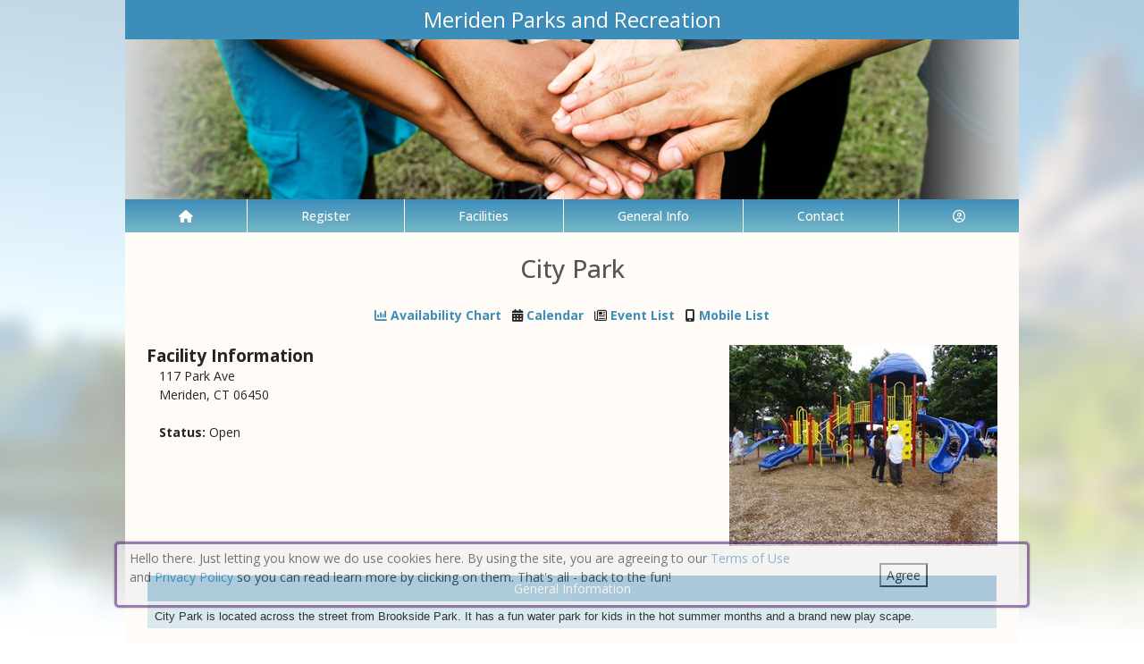

--- FILE ---
content_type: text/html; charset=utf-8
request_url: https://meridenct.myrec.com/info/facilities/details.aspx?FacilityID=14702
body_size: 15928
content:


<!DOCTYPE html>
<html lang="en-US">
<head><meta name="author" content="MyRec.com" /><meta name="robots" content="follow, index" /><meta http-equiv="Content-Type" content="text/html;charset=utf-8" /><meta name="viewport" content="width=device-width, initial-scale=1.0" />
			<!-- Google tag (gtag.js) -->
			<script async src="https://www.googletagmanager.com/gtag/js?id=G-RZVYHC0FHJ"></script>
			<script>
				window.dataLayer = window.dataLayer || [];
				function gtag(){dataLayer.push(arguments);}
				gtag('js', new Date());

				gtag('config', 'G-RZVYHC0FHJ');
			</script>
		

		<!-- favicon -->
		<link rel="apple-touch-icon" sizes="180x180" href="/info/includes/icons/apple-touch-icon.png" /><link rel="icon" type="image/png" sizes="32x32" href="/info/includes/icons/favicon-32x32.png" /><link rel="icon" type="image/png" sizes="16x16" href="/info/includes/icons/favicon-16x16.png" />
		<!-- <link rel="manifest" href="/info/includes/icons/site.webmanifest" /> -->

		<!-- Bootstrap CDN -->
		<link href="https://cdn.jsdelivr.net/npm/bootstrap@5.3.3/dist/css/bootstrap.min.css" rel="stylesheet" integrity="sha384-QWTKZyjpPEjISv5WaRU9OFeRpok6YctnYmDr5pNlyT2bRjXh0JMhjY6hW+ALEwIH" crossorigin="anonymous" />
		<script src="https://cdn.jsdelivr.net/npm/@popperjs/core@2.11.8/dist/umd/popper.min.js" integrity="sha384-I7E8VVD/ismYTF4hNIPjVp/Zjvgyol6VFvRkX/vR+Vc4jQkC+hVqc2pM8ODewa9r" crossorigin="anonymous"></script>
		<script src="https://cdn.jsdelivr.net/npm/bootstrap@5.3.7/dist/js/bootstrap.min.js" integrity="sha384-7qAoOXltbVP82dhxHAUje59V5r2YsVfBafyUDxEdApLPmcdhBPg1DKg1ERo0BZlK" crossorigin="anonymous"></script>

		<!-- Bootstrap icons-->
		<link rel="stylesheet" href="https://cdn.jsdelivr.net/npm/bootstrap-icons@1.11.3/font/bootstrap-icons.min.css" />



		<!-- JQuery -->
		<script src="https://code.jquery.com/jquery-3.7.1.js" integrity="sha256-eKhayi8LEQwp4NKxN+CfCh+3qOVUtJn3QNZ0TciWLP4=" crossorigin="anonymous"></script>

		<!-- FontAwesome Kit -->
		<script src="https://kit.fontawesome.com/b6cc480471.js" crossorigin="anonymous"></script>

		<!-- Google Fonts -->
		<link rel="preconnect" href="https://fonts.googleapis.com" /><link rel="preconnect" href="https://fonts.gstatic.com" crossorigin="" /><link href="https://fonts.googleapis.com/css2?family=Open+Sans:wght@300..800&amp;display=swap" rel="stylesheet" />

		<!-- CSS Files -->
		<link rel="stylesheet" href="/custom-colors.css?v=2.1" /> <!-- Custom colors -->
		<link rel="stylesheet" href="/info/master/css/myrec_style.css?v=2.1" /> <!-- Global styling -->
		<link rel="stylesheet" href="/info/master/css/myrec_style-mediaqueries.css?v=2.1" /> <!-- Viewport-specific styling -->
		<link rel="stylesheet" href="/info/master/css/no-more-tables.css" /> <!-- OLD tables -->
		<link rel="stylesheet" href="/info/master/css/no-more-table-sm.css" /> <!-- OLD tables mobile -->

		<!-- Misc UI Update JS -->
		<script src="/info/master/js/myrec-base-js.js?v=1"></script>

		<!-- Fancybox -->
		<link rel="stylesheet" href="/info/includes/fancybox3/jquery.fancybox.min.css" />
		<script src="/info/includes/fancybox3/jquery.fancybox.min.js"></script>

	
	<meta name="description" content="View details about the selected facility.">
<title>
	Meriden Parks and Recreation: Facility Details
</title></head>

<a href="#content" class="skip">Skip to content</a>

<body>

	<div id="public-alert-group">
		
	</div>

	<form method="post" action="./details.aspx?FacilityID=14702" id="frmMain">
<div class="aspNetHidden">
<input type="hidden" name="__EVENTTARGET" id="__EVENTTARGET" value="" />
<input type="hidden" name="__EVENTARGUMENT" id="__EVENTARGUMENT" value="" />
<input type="hidden" name="__VIEWSTATE" id="__VIEWSTATE" value="/[base64]/[base64]/[base64]/////[base64]/YUkVt4IBgMAAAALVW5hdmFpbGFibGUJAwAAAAYEAAAAATALMsYBAAEAAAD/////[base64]/////[base64]/ItlfSM9Sjegd" />
</div>

<script type="text/javascript">
//<![CDATA[
var theForm = document.forms['frmMain'];
if (!theForm) {
    theForm = document.frmMain;
}
function __doPostBack(eventTarget, eventArgument) {
    if (!theForm.onsubmit || (theForm.onsubmit() != false)) {
        theForm.__EVENTTARGET.value = eventTarget;
        theForm.__EVENTARGUMENT.value = eventArgument;
        theForm.submit();
    }
}
//]]>
</script>


<script src="/info/WebResource.axd?d=k9OLaONhXduTz54KnAX48myixGWO37rJNH-_vSILfZ-Ocm463N7gmFPOXplj_f1zeH81yrqdobH09W1cPOdWpp5oaggaAkMvJ24V0CIbyUM1&amp;t=638901392248157332" type="text/javascript"></script>


<script src="/info/WebResource.axd?d=6A_Q3Mb7wfL0QJxXdcBhFhbfiQFLh0gwZ5WGqyIvsRmHTGn89VynN7nJsfxhSMmp-uqb_kyDbJcjukSRqcHOfvPSggEdHEh6wOpRJUwZle4vOPUaK8lqn58Dqs87wkZE0&amp;t=637477830817451086" type="text/javascript"></script>
<script src="/info/WebResource.axd?d=olG3zCUh-6wzWVY0a-wf4Z4rpKasZH7agbhYub995QEio66Mcyb775akZ0UjmurrlLtD_hFOnpwaQ2tXUf1gMgBoSld1O2OKXQQPLGMFkUQyKYvhL0xe_Q3Jkv5VshqCDmYKrOzb0iFVSFKN7ZZKUw2&amp;t=637477830817451086" type="text/javascript"></script>
<script src="/info/ScriptResource.axd?d=oAzNWl-j63aU0RORdWdY6OuyV7awSSurTmZyi9PqL2vE-mCRwowcxbiPc8zOxSa97J4_KwN6BAK0zPED2ZAAtbgklScN_40NLyZyQ4ZIxbQiHZDiY7-_UMtwRKxoVwMEEcEHKNY_82-slsE1pbRfUaluo_UgQ7j7nHK10iBhgA81&amp;t=5c0e0825" type="text/javascript"></script>
<script src="/info/ScriptResource.axd?d=hFtukt_M45C11S6wgDIENNC7ALlUk_zx9L0lZ9rZwJZFIvqzAsGEXEk00hxM4BcPD1FATWEHvYKQGZ7LJB3NCdat0OlXr1zSQLb5I-4L4QIxyq0rw4wI2-YPVcsSvDS2-a7TV1BI5AbC1ZZzf4ScRUrRR2CTJLcaq2ayegeMzyTmQjmDrgHzo6TrEYbdKEsk0&amp;t=5c0e0825" type="text/javascript"></script>
<div class="aspNetHidden">

	<input type="hidden" name="__VIEWSTATEGENERATOR" id="__VIEWSTATEGENERATOR" value="D96AFB41" />
	<input type="hidden" name="__EVENTVALIDATION" id="__EVENTVALIDATION" value="/[base64]/ENoOHNgIwzBNsJCoue8eTMjsDbQIgQN7dTG9LbqECT03z7BGrwV8nvTT3/ttOv6MDkep+M81DZ6/5Fno22/yqKEJMuSIyrmp3tBm+XHs/jA7RBpfyLKEKe7GGwJvvELVnF5QV7iZxa6QPgR6UQ=" />
</div>
		<div class="policy-banner" style="display: none; border: 3px solid #5D3380;">
			<p>
			Hello there. Just letting you know we do use cookies here. By using the site, you are agreeing to our
			<a href="/info/policies/default.aspx" target="_blank" rel="noopener noreferrer">Terms of Use</a> and
			<a href="/info/policies/privacy.aspx" target="_blank" rel="noopener noreferrer">Privacy Policy</a> so you can read learn more by clicking on them.
			That's all - back to the fun!
			</p>
			<div class="col-md-3 text-center">
				<button class="policy-close">Agree</button>
			</div>
		</div>


		


	<div id="main-container" class="container">
		<header>
			

				<!-- Department name title -->
				<div class="siteName">
					<span id="lblDepartmentName">Meriden Parks and Recreation</span>
				</div>

				<!-- Banner image -->
				<div class="banner">
					<a id="hlHeaderImage" title="Meriden Parks and Recreation" class="logo" alt="Meriden Parks and Recreation" href="/info/default.aspx"><img title="Meriden Parks and Recreation" src="/images/header_banner.jpg" alt="Meriden Parks and Recreation" /></a>
				</div>

			

			
				<nav>
						

<nav id="myrec-main-nav" class="navbar container">
	<ul class="navbar-nav">
		<li class="nav-item">
			<a href="/info/default.aspx" class="nav-link"><i class="fa fa-home"></i></a>
		</li>
		
				<li class="nav-item dropdown">

					<a id="ctrMainNav_rptNavGroups_hlNavGroup_0" class="nav-link dropdown-toggle" data-bs-toggle="dropdown" href="/info/activities/default.aspx?type=activities">Register</a>
					<input type="hidden" name="ctl00$ctrMainNav$rptNavGroups$ctl00$hdnNavGroupID" id="ctrMainNav_rptNavGroups_hdnNavGroupID_0" value="1" />
					
							<ul class="dropdown-menu">
						
							<li><a href="/info/activities/default.aspx?type=activities">Programs/ Events</a></li>
						
							<li><a href="/info/search/default.aspx">Search Activities</a></li>
						
							<li><a href="/info/activities/default.aspx?type=memberships">Memberships</a></li>
						
							</ul>
						
				</li>
			
				<li class="nav-item dropdown">

					<a id="ctrMainNav_rptNavGroups_hlNavGroup_1" class="nav-link dropdown-toggle" data-bs-toggle="dropdown" href="/info/facilities/default.aspx">Facilities</a>
					<input type="hidden" name="ctl00$ctrMainNav$rptNavGroups$ctl01$hdnNavGroupID" id="ctrMainNav_rptNavGroups_hdnNavGroupID_1" value="2" />
					
							<ul class="dropdown-menu">
						
							<li><a href="/info/facilities/default.aspx">Facility List</a></li>
						
							<li><a href="/info/calendar/default.aspx">Calendar</a></li>
						
							</ul>
						
				</li>
			
				<li class="nav-item dropdown">

					<a id="ctrMainNav_rptNavGroups_hlNavGroup_2" class="nav-link dropdown-toggle" data-bs-toggle="dropdown" href="/info/dept/default.aspx">General Info</a>
					<input type="hidden" name="ctl00$ctrMainNav$rptNavGroups$ctl02$hdnNavGroupID" id="ctrMainNav_rptNavGroups_hdnNavGroupID_2" value="3" />
					
							<ul class="dropdown-menu">
						
							<li><a href="/info/news/default.aspx">News</a></li>
						
							<li><a href="/info/dept/default.aspx">Dept Info</a></li>
						
							</ul>
						
				</li>
			
				<li class="nav-item dropdown">

					<a id="ctrMainNav_rptNavGroups_hlNavGroup_3" class="nav-link dropdown-toggle" data-bs-toggle="dropdown" href="/info/contact/default.aspx">Contact</a>
					<input type="hidden" name="ctl00$ctrMainNav$rptNavGroups$ctl03$hdnNavGroupID" id="ctrMainNav_rptNavGroups_hdnNavGroupID_3" value="4" />
					
							<ul class="dropdown-menu">
						
							<li><a href="/info/contact/default.aspx">Contact Us</a></li>
						
							<li><a href="/info/help/default.aspx">Help</a></li>
						
							<li><a href="/info/tutorial/default.aspx">How to Register</a></li>
						
							<li><a href="/info/affiliated/default.aspx">Affiliates</a></li>
						
							<li><a href="http://www.meridenct.gov" target="_blank">Municipal Site</a></li>
						
							</ul>
						
				</li>
			
		<li class="nav-item dropdown">
			<a class="dropdown-toggle nav-link" data-bs-toggle="dropdown" href="/info/household/default.aspx"><i class="fa fa-user-circle-o" aria-hidden="true"></i></a>
			<ul class="dropdown-menu dropdown-menu-lg-end">
				
					<li><a href="/info/household/login.aspx">Account Login</a></li>
					<li><a href="/info/household/add_step_01.aspx">Create Account</a></li>
				

				
			</ul>
		</li>
		
	</ul>
</nav>
	

		<!-- <b class="ieMsg">For the best browsing experience, please upgrade to <a href="https://www.microsoft.com/en-us/download/internet-explorer.aspx" target="_blank">IE 9 or greater</a>, <a href="https://www.microsoft.com/en-us/download/details.aspx?id=48126" target="_blank">Edge</a>, <a href="https://www.mozilla.org/en-US/firefox/new/" target="_blank">Firefox</a>, or <a href="https://www.google.com/chrome/browser/desktop/">Chrome</a>.</b> -->

		<!--Mobile-->
		<nav id="myrec-mobile-nav" class="navbar container">

			<ul class="navbar-nav">

				<li class="nav-item"><a href="/info/default.aspx" class="nav-link"><i class="fa-solid fa-house"></i></a></li>
				
				
				

				<li class="nav-item">
					<a class="nav-link mobile-toggle-trigger" href="#collapse-mobile-acct" data-bs-toggle="collapse" aria-expanded="false" aria-controls="collapse-mobile-acct"><i class="fa-solid fa-circle-user"></i></a>
				</li>

				<li class="nav-item">
					<a class="nav-link mobile-toggle-trigger" href="#collapse-mobile" data-bs-toggle="collapse" aria-expanded="false" aria-controls="collapse-mobile">
						<i class="fa-solid fa-bars"></i>
					</a>
					
				</li>
				
			</ul>

			<div class="collapse mobile-menu-toggle" id="collapse-mobile-acct" data-bs-parent="#myrec-mobile-nav">
				<ul class="mobile-menu">
					
					
						<li><a href="/info/household/login.aspx">Account Login</a></li>
						<li><a href="/info/household/add_step_01.aspx">Create Account</a></li>
					
				</ul>
			</div>


			<div class="collapse mobile-menu-toggle" id="collapse-mobile" data-bs-parent="#myrec-mobile-nav">
				<ul class="mobile-menu">
					
							<li class="nav-item dropdown">
								<a id="ctrMainNav_rptNavGroups2_hlNavGroup2_0" class="nav-link dropdown-toggle" data-bs-toggle="dropdown" href="/info/activities/default.aspx?type=activities">Register</a>
								<!-- <input type="hidden" name="ctl00$ctrMainNav$rptNavGroups2$ctl00$hdnNavGroupID" id="ctrMainNav_rptNavGroups2_hdnNavGroupID_0" value="1" /> -->
								<input type="hidden" name="ctl00$ctrMainNav$rptNavGroups2$ctl00$hdnNavGroupID2" id="ctrMainNav_rptNavGroups2_hdnNavGroupID2_0" value="1" />
								<ul class="dropdown-menu mobile-menu-submenu">
									
											<li class="dropdown-item"><a href="/info/activities/default.aspx?type=activities">Programs/ Events</a></li>
										
											<li class="dropdown-item"><a href="/info/search/default.aspx">Search Activities</a></li>
										
											<li class="dropdown-item"><a href="/info/activities/default.aspx?type=memberships">Memberships</a></li>
										
								</ul>
							</li>
						
							<li class="nav-item dropdown">
								<a id="ctrMainNav_rptNavGroups2_hlNavGroup2_1" class="nav-link dropdown-toggle" data-bs-toggle="dropdown" href="/info/facilities/default.aspx">Facilities</a>
								<!-- <input type="hidden" name="ctl00$ctrMainNav$rptNavGroups2$ctl01$hdnNavGroupID" id="ctrMainNav_rptNavGroups2_hdnNavGroupID_1" value="2" /> -->
								<input type="hidden" name="ctl00$ctrMainNav$rptNavGroups2$ctl01$hdnNavGroupID2" id="ctrMainNav_rptNavGroups2_hdnNavGroupID2_1" value="2" />
								<ul class="dropdown-menu mobile-menu-submenu">
									
											<li class="dropdown-item"><a href="/info/facilities/default.aspx">Facility List</a></li>
										
											<li class="dropdown-item"><a href="/info/calendar/default.aspx">Calendar</a></li>
										
								</ul>
							</li>
						
							<li class="nav-item dropdown">
								<a id="ctrMainNav_rptNavGroups2_hlNavGroup2_2" class="nav-link dropdown-toggle" data-bs-toggle="dropdown" href="/info/dept/default.aspx">General Info</a>
								<!-- <input type="hidden" name="ctl00$ctrMainNav$rptNavGroups2$ctl02$hdnNavGroupID" id="ctrMainNav_rptNavGroups2_hdnNavGroupID_2" value="3" /> -->
								<input type="hidden" name="ctl00$ctrMainNav$rptNavGroups2$ctl02$hdnNavGroupID2" id="ctrMainNav_rptNavGroups2_hdnNavGroupID2_2" value="3" />
								<ul class="dropdown-menu mobile-menu-submenu">
									
											<li class="dropdown-item"><a href="/info/news/default.aspx">News</a></li>
										
											<li class="dropdown-item"><a href="/info/dept/default.aspx">Dept Info</a></li>
										
								</ul>
							</li>
						
							<li class="nav-item dropdown">
								<a id="ctrMainNav_rptNavGroups2_hlNavGroup2_3" class="nav-link dropdown-toggle" data-bs-toggle="dropdown" href="/info/contact/default.aspx">Contact</a>
								<!-- <input type="hidden" name="ctl00$ctrMainNav$rptNavGroups2$ctl03$hdnNavGroupID" id="ctrMainNav_rptNavGroups2_hdnNavGroupID_3" value="4" /> -->
								<input type="hidden" name="ctl00$ctrMainNav$rptNavGroups2$ctl03$hdnNavGroupID2" id="ctrMainNav_rptNavGroups2_hdnNavGroupID2_3" value="4" />
								<ul class="dropdown-menu mobile-menu-submenu">
									
											<li class="dropdown-item"><a href="/info/contact/default.aspx">Contact Us</a></li>
										
											<li class="dropdown-item"><a href="/info/help/default.aspx">Help</a></li>
										
											<li class="dropdown-item"><a href="/info/tutorial/default.aspx">How to Register</a></li>
										
											<li class="dropdown-item"><a href="/info/affiliated/default.aspx">Affiliates</a></li>
										
											<li class="dropdown-item"><a href="http://www.meridenct.gov" target="_blank">Municipal Site</a></li>
										
								</ul>
							</li>
						
				</ul>
			</div>
		</nav>

		
				</nav>
			

			

			
				<div class="linkStandout registerMsg">
					<a href="/info/default.aspx" alt="Home" title="Home">
						<i class="fa-solid fa-house"></i>
					</a>

					<a id="hlRegisterNow" href="/info/activities/default.aspx">Register Now</a>
				</div>

				

			</header>

			<div id="page-content">

				<div class="index-content">
					
					<a href="#nav" class="skip">Skip to nav</a>
					
				</div>

			<div class="main-content">
				

				
	<script type="text/javascript">
//<![CDATA[
Sys.WebForms.PageRequestManager._initialize('ctl00$Content$ScriptManager1', 'frmMain', ['tctl00$Content$udpAvailability','Content_udpAvailability','tctl00$Content$UpdatePanel2','Content_UpdatePanel2'], [], [], 90, 'ctl00');
//]]>
</script>

	<script language="javascript">
	<!--
		function EventDates(ActivityID) {
			var URL = '/info/popups/activity_dates.aspx?ActivityID=' + ActivityID
			window.open(URL, 'EventDatesWindowA' + ActivityID, 'width=650,height=520,scrollbars=1,resizable=1;')
		}

	-->
	</script>
	<script language="Javascript">
		$(function() {
			$('.collapsePanelAvail').hide();
			$('.collapsePanelToggleAvail').click(function() {
				$('.collapsePanelAvail').slideToggle();
				return false;
			});
		});

		function pageLoad(sender,args) {
			$('.collapsePanelAvail').hide();
			$('.collapsePanelToggleAvail').click(function() {
				$('.collapsePanelAvail').slideToggle();
				return false;
			});
		}
	</script>

	<style type="text/css" media="all">
		table.padded td {padding: 0 0.15em;}
		.bold {font-weight: bold;}
	</style>

	<h1><span id="Content_lblName">City Park</span></h1>
	<div class="center">
		<a id="Content_hlAvailability" class="collapsePanelToggleAvail" href="javascript: null;"><i class="fa fa-bar-chart" style="margin: 5px 0;"></i> Availability Chart</a>
		<span id="Content_lblPipe">   </span>
		
			<span class="noMobile">
				<i class="fa fa-calendar"></i> <a href="/info/calendar/default.aspx?FacilityID=14702&AreaID=0">Calendar</a>
				&nbsp;
			</span>
			<i class="fa fa-newspaper-o"></i> <a href="/info/calendar/list.aspx?FacilityID=14702&AreaID=0">Event List</a>
			&nbsp;
			<i class="fa fa-mobile"></i> <a href="/info/calendar/mobile.aspx?FacilityID=14702&AreaID=0">Mobile List</a>
		
		<br /><br />
	</div>
	<div class="collapsePanelAvail">
		<div id="Content_udpAvailability">
	
				<table class="styled" style="width: 100%;">
				<tr class="trTitle left">
					<td>
						Availability
					</td>
				</tr>
				<tr class="center">
					<td>
						<b>Date:</b>
						<input name="ctl00$Content$txtAvailabilityDate" type="text" value="01/17/2026" maxlength="10" id="Content_txtAvailabilityDate" class="datepicker date" style="width:80px;" />
						<input type="submit" name="ctl00$Content$btnAvailabilityChart" value="Update" id="Content_btnAvailabilityChart" class="btn" style="margin-top: -10px;" />
					</td>
				</tr>
				</table>
				<div class="center" style="width: 840px;">
					<br />

<div id="Content_ctrAvailabilityChart_DayPilotScheduler1" class="scheduler_default_main" style="width:968px;-khtml-user-select:none;-webkit-user-select:none;-moz-user-select:none;user-select:none;position:relative;">
		<table cellspacing="0" cellpadding="0" border="0">
			<tr>
				<td style="width:200px;"><div class="scheduler_default_corner" unselectable="on" style="width:200px;height:45px;overflow:hidden;">
					<div id="Content_ctrAvailabilityChart_DayPilotScheduler1_corner" unselectable="on" class="scheduler_default_corner_inner" style="height:44px;">

					</div>
				</div></td><td unselectable="on" style="width:32px;height:44px;overflow:hidden;-khtml-user-select:none;-moz-user-select:none;"><div unselectable="on" title="12:00 AM" class="scheduler_default_timeheadercol" style="height:45px;width:32px;position:relative;overflow:hidden;">
					<div unselectable="on" class="scheduler_default_timeheadercol_inner">
						12 am
					</div>
				</div></td><td unselectable="on" style="width:32px;height:44px;overflow:hidden;-khtml-user-select:none;-moz-user-select:none;"><div unselectable="on" title="1:00 AM" class="scheduler_default_timeheadercol" style="height:45px;width:32px;position:relative;overflow:hidden;">
					<div unselectable="on" class="scheduler_default_timeheadercol_inner">
						1 am
					</div>
				</div></td><td unselectable="on" style="width:32px;height:44px;overflow:hidden;-khtml-user-select:none;-moz-user-select:none;"><div unselectable="on" title="2:00 AM" class="scheduler_default_timeheadercol" style="height:45px;width:32px;position:relative;overflow:hidden;">
					<div unselectable="on" class="scheduler_default_timeheadercol_inner">
						2 am
					</div>
				</div></td><td unselectable="on" style="width:32px;height:44px;overflow:hidden;-khtml-user-select:none;-moz-user-select:none;"><div unselectable="on" title="3:00 AM" class="scheduler_default_timeheadercol" style="height:45px;width:32px;position:relative;overflow:hidden;">
					<div unselectable="on" class="scheduler_default_timeheadercol_inner">
						3 am
					</div>
				</div></td><td unselectable="on" style="width:32px;height:44px;overflow:hidden;-khtml-user-select:none;-moz-user-select:none;"><div unselectable="on" title="4:00 AM" class="scheduler_default_timeheadercol" style="height:45px;width:32px;position:relative;overflow:hidden;">
					<div unselectable="on" class="scheduler_default_timeheadercol_inner">
						4 am
					</div>
				</div></td><td unselectable="on" style="width:32px;height:44px;overflow:hidden;-khtml-user-select:none;-moz-user-select:none;"><div unselectable="on" title="5:00 AM" class="scheduler_default_timeheadercol" style="height:45px;width:32px;position:relative;overflow:hidden;">
					<div unselectable="on" class="scheduler_default_timeheadercol_inner">
						5 am
					</div>
				</div></td><td unselectable="on" style="width:32px;height:44px;overflow:hidden;-khtml-user-select:none;-moz-user-select:none;"><div unselectable="on" title="6:00 AM" class="scheduler_default_timeheadercol" style="height:45px;width:32px;position:relative;overflow:hidden;">
					<div unselectable="on" class="scheduler_default_timeheadercol_inner">
						6 am
					</div>
				</div></td><td unselectable="on" style="width:32px;height:44px;overflow:hidden;-khtml-user-select:none;-moz-user-select:none;"><div unselectable="on" title="7:00 AM" class="scheduler_default_timeheadercol" style="height:45px;width:32px;position:relative;overflow:hidden;">
					<div unselectable="on" class="scheduler_default_timeheadercol_inner">
						7 am
					</div>
				</div></td><td unselectable="on" style="width:32px;height:44px;overflow:hidden;-khtml-user-select:none;-moz-user-select:none;"><div unselectable="on" title="8:00 AM" class="scheduler_default_timeheadercol" style="height:45px;width:32px;position:relative;overflow:hidden;">
					<div unselectable="on" class="scheduler_default_timeheadercol_inner">
						8 am
					</div>
				</div></td><td unselectable="on" style="width:32px;height:44px;overflow:hidden;-khtml-user-select:none;-moz-user-select:none;"><div unselectable="on" title="9:00 AM" class="scheduler_default_timeheadercol" style="height:45px;width:32px;position:relative;overflow:hidden;">
					<div unselectable="on" class="scheduler_default_timeheadercol_inner">
						9 am
					</div>
				</div></td><td unselectable="on" style="width:32px;height:44px;overflow:hidden;-khtml-user-select:none;-moz-user-select:none;"><div unselectable="on" title="10:00 AM" class="scheduler_default_timeheadercol" style="height:45px;width:32px;position:relative;overflow:hidden;">
					<div unselectable="on" class="scheduler_default_timeheadercol_inner">
						10 am
					</div>
				</div></td><td unselectable="on" style="width:32px;height:44px;overflow:hidden;-khtml-user-select:none;-moz-user-select:none;"><div unselectable="on" title="11:00 AM" class="scheduler_default_timeheadercol" style="height:45px;width:32px;position:relative;overflow:hidden;">
					<div unselectable="on" class="scheduler_default_timeheadercol_inner">
						11 am
					</div>
				</div></td><td unselectable="on" style="width:32px;height:44px;overflow:hidden;-khtml-user-select:none;-moz-user-select:none;"><div unselectable="on" title="12:00 PM" class="scheduler_default_timeheadercol" style="height:45px;width:32px;position:relative;overflow:hidden;">
					<div unselectable="on" class="scheduler_default_timeheadercol_inner">
						12 pm
					</div>
				</div></td><td unselectable="on" style="width:32px;height:44px;overflow:hidden;-khtml-user-select:none;-moz-user-select:none;"><div unselectable="on" title="1:00 PM" class="scheduler_default_timeheadercol" style="height:45px;width:32px;position:relative;overflow:hidden;">
					<div unselectable="on" class="scheduler_default_timeheadercol_inner">
						1 pm
					</div>
				</div></td><td unselectable="on" style="width:32px;height:44px;overflow:hidden;-khtml-user-select:none;-moz-user-select:none;"><div unselectable="on" title="2:00 PM" class="scheduler_default_timeheadercol" style="height:45px;width:32px;position:relative;overflow:hidden;">
					<div unselectable="on" class="scheduler_default_timeheadercol_inner">
						2 pm
					</div>
				</div></td><td unselectable="on" style="width:32px;height:44px;overflow:hidden;-khtml-user-select:none;-moz-user-select:none;"><div unselectable="on" title="3:00 PM" class="scheduler_default_timeheadercol" style="height:45px;width:32px;position:relative;overflow:hidden;">
					<div unselectable="on" class="scheduler_default_timeheadercol_inner">
						3 pm
					</div>
				</div></td><td unselectable="on" style="width:32px;height:44px;overflow:hidden;-khtml-user-select:none;-moz-user-select:none;"><div unselectable="on" title="4:00 PM" class="scheduler_default_timeheadercol" style="height:45px;width:32px;position:relative;overflow:hidden;">
					<div unselectable="on" class="scheduler_default_timeheadercol_inner">
						4 pm
					</div>
				</div></td><td unselectable="on" style="width:32px;height:44px;overflow:hidden;-khtml-user-select:none;-moz-user-select:none;"><div unselectable="on" title="5:00 PM" class="scheduler_default_timeheadercol" style="height:45px;width:32px;position:relative;overflow:hidden;">
					<div unselectable="on" class="scheduler_default_timeheadercol_inner">
						5 pm
					</div>
				</div></td><td unselectable="on" style="width:32px;height:44px;overflow:hidden;-khtml-user-select:none;-moz-user-select:none;"><div unselectable="on" title="6:00 PM" class="scheduler_default_timeheadercol" style="height:45px;width:32px;position:relative;overflow:hidden;">
					<div unselectable="on" class="scheduler_default_timeheadercol_inner">
						6 pm
					</div>
				</div></td><td unselectable="on" style="width:32px;height:44px;overflow:hidden;-khtml-user-select:none;-moz-user-select:none;"><div unselectable="on" title="7:00 PM" class="scheduler_default_timeheadercol" style="height:45px;width:32px;position:relative;overflow:hidden;">
					<div unselectable="on" class="scheduler_default_timeheadercol_inner">
						7 pm
					</div>
				</div></td><td unselectable="on" style="width:32px;height:44px;overflow:hidden;-khtml-user-select:none;-moz-user-select:none;"><div unselectable="on" title="8:00 PM" class="scheduler_default_timeheadercol" style="height:45px;width:32px;position:relative;overflow:hidden;">
					<div unselectable="on" class="scheduler_default_timeheadercol_inner">
						8 pm
					</div>
				</div></td><td unselectable="on" style="width:32px;height:44px;overflow:hidden;-khtml-user-select:none;-moz-user-select:none;"><div unselectable="on" title="9:00 PM" class="scheduler_default_timeheadercol" style="height:45px;width:32px;position:relative;overflow:hidden;">
					<div unselectable="on" class="scheduler_default_timeheadercol_inner">
						9 pm
					</div>
				</div></td><td unselectable="on" style="width:32px;height:44px;overflow:hidden;-khtml-user-select:none;-moz-user-select:none;"><div unselectable="on" title="10:00 PM" class="scheduler_default_timeheadercol" style="height:45px;width:32px;position:relative;overflow:hidden;">
					<div unselectable="on" class="scheduler_default_timeheadercol_inner">
						10 pm
					</div>
				</div></td><td unselectable="on" style="width:32px;height:44px;overflow:hidden;-khtml-user-select:none;-moz-user-select:none;"><div unselectable="on" title="11:00 PM" class="scheduler_default_timeheadercol" style="height:45px;width:32px;position:relative;overflow:hidden;">
					<div unselectable="on" class="scheduler_default_timeheadercol_inner">
						11 pm
					</div>
				</div></td>
			</tr><tr>
				<td unselectable="on" resource="0" id="Content_ctrAvailabilityChart_DayPilotScheduler1row0" style="width:200px;"><div unselectable='on' style='height:50px; overflow:hidden; width: 200px'><table style='width:200px; padding: 0px; border-spacing: 0px; table-layout: fixed;'><tr><td style='width:200px; padding: 0px; overflow: hidden;'><div unselectable='on' style='height:50px; overflow:hidden; position: relative;' class='scheduler_default_rowheader'><div unselectable='on' class='scheduler_default_rowheader_inner'>City Park</div></td></tr></table></div></td><td onclick="javascript:__doPostBack(&#39;ctl00$Content$ctrAvailabilityChart$DayPilotScheduler1&#39;,&#39;TIME:2026-01-17T00:00:000&#39;)" style="width:32px;cursor:pointer;"><div unselectable='on' style='display:block; width:32px; height:50px;' class='scheduler_default_cell'></div></td><td onclick="javascript:__doPostBack(&#39;ctl00$Content$ctrAvailabilityChart$DayPilotScheduler1&#39;,&#39;TIME:2026-01-17T01:00:000&#39;)" style="width:32px;cursor:pointer;"><div unselectable='on' style='display:block; width:32px; height:50px;' class='scheduler_default_cell'></div></td><td onclick="javascript:__doPostBack(&#39;ctl00$Content$ctrAvailabilityChart$DayPilotScheduler1&#39;,&#39;TIME:2026-01-17T02:00:000&#39;)" style="width:32px;cursor:pointer;"><div unselectable='on' style='display:block; width:32px; height:50px;' class='scheduler_default_cell'></div></td><td onclick="javascript:__doPostBack(&#39;ctl00$Content$ctrAvailabilityChart$DayPilotScheduler1&#39;,&#39;TIME:2026-01-17T03:00:000&#39;)" style="width:32px;cursor:pointer;"><div unselectable='on' style='display:block; width:32px; height:50px;' class='scheduler_default_cell'></div></td><td onclick="javascript:__doPostBack(&#39;ctl00$Content$ctrAvailabilityChart$DayPilotScheduler1&#39;,&#39;TIME:2026-01-17T04:00:000&#39;)" style="width:32px;cursor:pointer;"><div unselectable='on' style='display:block; width:32px; height:50px;' class='scheduler_default_cell'></div></td><td onclick="javascript:__doPostBack(&#39;ctl00$Content$ctrAvailabilityChart$DayPilotScheduler1&#39;,&#39;TIME:2026-01-17T05:00:000&#39;)" style="width:32px;cursor:pointer;"><div unselectable='on' style='display:block; width:32px; height:50px;' class='scheduler_default_cell'></div></td><td onclick="javascript:__doPostBack(&#39;ctl00$Content$ctrAvailabilityChart$DayPilotScheduler1&#39;,&#39;TIME:2026-01-17T06:00:000&#39;)" style="width:32px;cursor:pointer;"><div unselectable='on' style='display:block; width:32px; height:50px;' class='scheduler_default_cell'></div></td><td onclick="javascript:__doPostBack(&#39;ctl00$Content$ctrAvailabilityChart$DayPilotScheduler1&#39;,&#39;TIME:2026-01-17T07:00:000&#39;)" style="width:32px;cursor:pointer;"><div unselectable='on' style='display:block; width:32px; height:50px;' class='scheduler_default_cell'></div></td><td onclick="javascript:__doPostBack(&#39;ctl00$Content$ctrAvailabilityChart$DayPilotScheduler1&#39;,&#39;TIME:2026-01-17T08:00:000&#39;)" style="width:32px;cursor:pointer;"><div unselectable='on' style='display:block; width:32px; height:50px;' class='scheduler_default_cell'></div></td><td onclick="javascript:__doPostBack(&#39;ctl00$Content$ctrAvailabilityChart$DayPilotScheduler1&#39;,&#39;TIME:2026-01-17T09:00:000&#39;)" style="width:32px;cursor:pointer;"><div unselectable='on' style='display:block; width:32px; height:50px;' class='scheduler_default_cell'></div></td><td onclick="javascript:__doPostBack(&#39;ctl00$Content$ctrAvailabilityChart$DayPilotScheduler1&#39;,&#39;TIME:2026-01-17T10:00:000&#39;)" style="width:32px;cursor:pointer;"><div unselectable='on' style='display:block; width:32px; height:50px;' class='scheduler_default_cell'></div></td><td onclick="javascript:__doPostBack(&#39;ctl00$Content$ctrAvailabilityChart$DayPilotScheduler1&#39;,&#39;TIME:2026-01-17T11:00:000&#39;)" style="width:32px;cursor:pointer;"><div unselectable='on' style='display:block; width:32px; height:50px;' class='scheduler_default_cell'></div></td><td onclick="javascript:__doPostBack(&#39;ctl00$Content$ctrAvailabilityChart$DayPilotScheduler1&#39;,&#39;TIME:2026-01-17T12:00:000&#39;)" style="width:32px;cursor:pointer;"><div unselectable='on' style='display:block; width:32px; height:50px;' class='scheduler_default_cell'></div></td><td onclick="javascript:__doPostBack(&#39;ctl00$Content$ctrAvailabilityChart$DayPilotScheduler1&#39;,&#39;TIME:2026-01-17T13:00:000&#39;)" style="width:32px;cursor:pointer;"><div unselectable='on' style='display:block; width:32px; height:50px;' class='scheduler_default_cell'></div></td><td onclick="javascript:__doPostBack(&#39;ctl00$Content$ctrAvailabilityChart$DayPilotScheduler1&#39;,&#39;TIME:2026-01-17T14:00:000&#39;)" style="width:32px;cursor:pointer;"><div unselectable='on' style='display:block; width:32px; height:50px;' class='scheduler_default_cell'></div></td><td onclick="javascript:__doPostBack(&#39;ctl00$Content$ctrAvailabilityChart$DayPilotScheduler1&#39;,&#39;TIME:2026-01-17T15:00:000&#39;)" style="width:32px;cursor:pointer;"><div unselectable='on' style='display:block; width:32px; height:50px;' class='scheduler_default_cell'></div></td><td onclick="javascript:__doPostBack(&#39;ctl00$Content$ctrAvailabilityChart$DayPilotScheduler1&#39;,&#39;TIME:2026-01-17T16:00:000&#39;)" style="width:32px;cursor:pointer;"><div unselectable='on' style='display:block; width:32px; height:50px;' class='scheduler_default_cell'></div></td><td onclick="javascript:__doPostBack(&#39;ctl00$Content$ctrAvailabilityChart$DayPilotScheduler1&#39;,&#39;TIME:2026-01-17T17:00:000&#39;)" style="width:32px;cursor:pointer;"><div unselectable='on' style='display:block; width:32px; height:50px;' class='scheduler_default_cell'></div></td><td onclick="javascript:__doPostBack(&#39;ctl00$Content$ctrAvailabilityChart$DayPilotScheduler1&#39;,&#39;TIME:2026-01-17T18:00:000&#39;)" style="width:32px;cursor:pointer;"><div unselectable='on' style='display:block; width:32px; height:50px;' class='scheduler_default_cell'></div></td><td onclick="javascript:__doPostBack(&#39;ctl00$Content$ctrAvailabilityChart$DayPilotScheduler1&#39;,&#39;TIME:2026-01-17T19:00:000&#39;)" style="width:32px;cursor:pointer;"><div unselectable='on' style='display:block; width:32px; height:50px;' class='scheduler_default_cell'></div></td><td onclick="javascript:__doPostBack(&#39;ctl00$Content$ctrAvailabilityChart$DayPilotScheduler1&#39;,&#39;TIME:2026-01-17T20:00:000&#39;)" style="width:32px;cursor:pointer;"><div unselectable='on' style='display:block; width:32px; height:50px;' class='scheduler_default_cell'></div></td><td onclick="javascript:__doPostBack(&#39;ctl00$Content$ctrAvailabilityChart$DayPilotScheduler1&#39;,&#39;TIME:2026-01-17T21:00:000&#39;)" style="width:32px;cursor:pointer;"><div unselectable='on' style='display:block; width:32px; height:50px;' class='scheduler_default_cell'></div></td><td onclick="javascript:__doPostBack(&#39;ctl00$Content$ctrAvailabilityChart$DayPilotScheduler1&#39;,&#39;TIME:2026-01-17T22:00:000&#39;)" style="width:32px;cursor:pointer;"><div unselectable='on' style='display:block; width:32px; height:50px;' class='scheduler_default_cell'></div></td><td onclick="javascript:__doPostBack(&#39;ctl00$Content$ctrAvailabilityChart$DayPilotScheduler1&#39;,&#39;TIME:2026-01-17T23:00:000&#39;)" style="width:32px;cursor:pointer;"><div unselectable='on' style='display:block; width:32px; height:50px;' class='scheduler_default_cell'></div></td>
			</tr>
		</table><div class="scheduler_default_resourcedivider" style="position:absolute;top:95px;left:0px;height:1px;width:200px;">

		</div><div class="scheduler_default_divider_horizontal" style="position:absolute;top:44px;left:0px;height:1px;width:968px;">

		</div><div class="scheduler_default_divider" style="position:absolute;top:0px;left:199px;height:95px;width:1px;">

		</div><div class="scheduler_default_matrix_horizontal_line" style="position:absolute;top:95px;left:200px;height:1px;width:768px;">

		</div><div class="scheduler_default_matrix_vertical_line" style="position:absolute;top:46px;left:231px;height:50px;width:1px;">

		</div><div class="scheduler_default_matrix_vertical_line" style="position:absolute;top:46px;left:263px;height:50px;width:1px;">

		</div><div class="scheduler_default_matrix_vertical_line" style="position:absolute;top:46px;left:295px;height:50px;width:1px;">

		</div><div class="scheduler_default_matrix_vertical_line" style="position:absolute;top:46px;left:327px;height:50px;width:1px;">

		</div><div class="scheduler_default_matrix_vertical_line" style="position:absolute;top:46px;left:359px;height:50px;width:1px;">

		</div><div class="scheduler_default_matrix_vertical_line" style="position:absolute;top:46px;left:391px;height:50px;width:1px;">

		</div><div class="scheduler_default_matrix_vertical_line" style="position:absolute;top:46px;left:423px;height:50px;width:1px;">

		</div><div class="scheduler_default_matrix_vertical_line" style="position:absolute;top:46px;left:455px;height:50px;width:1px;">

		</div><div class="scheduler_default_matrix_vertical_line" style="position:absolute;top:46px;left:487px;height:50px;width:1px;">

		</div><div class="scheduler_default_matrix_vertical_line" style="position:absolute;top:46px;left:519px;height:50px;width:1px;">

		</div><div class="scheduler_default_matrix_vertical_line" style="position:absolute;top:46px;left:551px;height:50px;width:1px;">

		</div><div class="scheduler_default_matrix_vertical_line" style="position:absolute;top:46px;left:583px;height:50px;width:1px;">

		</div><div class="scheduler_default_matrix_vertical_line" style="position:absolute;top:46px;left:615px;height:50px;width:1px;">

		</div><div class="scheduler_default_matrix_vertical_line" style="position:absolute;top:46px;left:647px;height:50px;width:1px;">

		</div><div class="scheduler_default_matrix_vertical_line" style="position:absolute;top:46px;left:679px;height:50px;width:1px;">

		</div><div class="scheduler_default_matrix_vertical_line" style="position:absolute;top:46px;left:711px;height:50px;width:1px;">

		</div><div class="scheduler_default_matrix_vertical_line" style="position:absolute;top:46px;left:743px;height:50px;width:1px;">

		</div><div class="scheduler_default_matrix_vertical_line" style="position:absolute;top:46px;left:775px;height:50px;width:1px;">

		</div><div class="scheduler_default_matrix_vertical_line" style="position:absolute;top:46px;left:807px;height:50px;width:1px;">

		</div><div class="scheduler_default_matrix_vertical_line" style="position:absolute;top:46px;left:839px;height:50px;width:1px;">

		</div><div class="scheduler_default_matrix_vertical_line" style="position:absolute;top:46px;left:871px;height:50px;width:1px;">

		</div><div class="scheduler_default_matrix_vertical_line" style="position:absolute;top:46px;left:903px;height:50px;width:1px;">

		</div><div class="scheduler_default_matrix_vertical_line" style="position:absolute;top:46px;left:935px;height:50px;width:1px;">

		</div><div class="scheduler_default_matrix_vertical_line" style="position:absolute;top:46px;left:967px;height:50px;width:1px;">

		</div><div style="position:absolute;top:0px;left:0px;height:0px;width:0px;">
			<div unselectable="on" style="position:absolute;top:47px;left:200px;height:49px;overflow:none;">
				<div unselectable="on" title="Unavailable" class="scheduler_default_event" style="position:absolute;left:0px;top:-1px;width:766px;height:49px;overflow:hidden;cursor:default;">
					<div unselectable="on" class="scheduler_default_event_inner" style="display:block;background:#4A71CE;">
						
					</div>
				</div><div unselectable="on" title="Closed" class="scheduler_default_event" style="position:absolute;left:0px;top:-1px;width:286px;height:49px;overflow:hidden;cursor:default;">
					<div unselectable="on" class="scheduler_default_event_inner" style="display:block;background:#4A71CE;">
						
					</div>
				</div><div unselectable="on" title="Closed" class="scheduler_default_event" style="position:absolute;left:672px;top:-1px;width:94px;height:49px;overflow:hidden;cursor:default;">
					<div unselectable="on" class="scheduler_default_event_inner" style="display:block;background:#4A71CE;">
						
					</div>
				</div>
			</div>
		</div>
	</div>
<br />
<br />
<sub><i class="fa fa-square" style="background: #4A71CE; color: #4A71CE; text-shadow: 0 0 3px #000"></i> = Unavailable  &nbsp;&nbsp;&nbsp;   <i class="fa fa-square" style="color: #fff; text-shadow: 0 0 3px #000"></i> = Available </sub>

				</div>
			
</div>
	</div>
	<img id="Content_imgImageName" class="fltRight marlt marrt border" src="/PhotoPool/Large/33.jpg" style="float: right;" />
	<h2 style="display: inline;">Facility Information</h2>
	<div style="padding: 0 1em;">
		<span id="Content_lblAddressInfo">117 Park Ave<br />Meriden, CT 06450</span><br />
		<span id="Content_lblPhone"></span>
		
		
		
		

		<br /><b>Status: </b><span id="Content_lblStatus">Open</span><br />
		<div style="padding-top: 2px; padding-left: 10px;">
			<span id="Content_lblStatusNotes"></span>
		</div>

		
	</div><br />

	

	

	
			<table width="100%" class="styled">
			<tr class="trTitle">
				<td>General Information</td>
			</tr>
			<tr class="row def">
				<td><span style="color: #333333; font-family: 'Helvetica Neue', Helvetica, Arial, sans-serif; font-size: 10pt; font-style: normal; font-variant-caps: normal; font-weight: normal; letter-spacing: normal; text-align: start; text-indent: 0px; text-transform: none; white-space: normal; word-spacing: 0px; -webkit-text-stroke-width: 0px; float: none; display: inline !important;">City Park is located across the street from Brookside Park. It has a fun water park for kids in the hot summer months and a brand new play scape.</span></td>
			</tr>
			</table><br />
		

	

	

	
	<br />

	<div id="Content_UpdatePanel2">
	
			
				<hr style="clear: both;" /><br />
				<a name="Usage"></a>
				<table class="styled" cellpadding="1" cellspacing="1" style="width: 100%;" style="empty-cells: hide;">
				<tr>
					<td class="standout center">
						<span id="Content_lblErrMsg" class="ErrMsg textWarning bold" style="display:none;"></span>
					</td>
				</tr>
				<tr>
					<td>
						<h2>Reservations & Activities</h2>
						Click on an activity or reservation name for details or the date for the activity schedule.
						<br /><br />
					</td>
				</tr>
				</table>
				<div class="center">
					<div style="display: inline-block;"><b>Start:</b> <input name="ctl00$Content$txtStartDate" type="text" value="01/17/2026" maxlength="10" id="Content_txtStartDate" class="datepicker date" style="width:80px;" /> &nbsp;</div>
					<div style="display: inline-block;"><b>End:</b> <input name="ctl00$Content$txtEndDate" type="text" value="02/17/2026" maxlength="10" id="Content_txtEndDate" class="datepicker date" style="width:80px;" /> &nbsp;</div>
					<div style="display: inline-block; margin: 5px 0;">
					
						<b>Area:</b>
						<select name="ctl00$Content$lstFacilityAreas" id="Content_lstFacilityAreas" style="width: 150px;">
		<option selected="selected" value="0">-- Entire Facility --</option>

	</select></div>
					<input type="submit" name="ctl00$Content$btnSubmit" value="Submit" id="Content_btnSubmit" class="btn" style="margin-top: -10px;" /><br />
				</div>
				<table class="styled" id="no-more-tables" style="width: 100%;">
				<thead>
				<tr class="trTitle left">
					<th>Program</th>
					<th>Event</th>
					<th>Teams</th>
					<th>Date</th>
					<th>Time</th>
				</tr>
				</thead>
				<tbody>
				
				</tbody>
				</table>
				
					<div class="center textWarning"><b>There are no activities happening on the selected dates.</b></div>
				
		
</div>
	<div class="center"><br /><a href="/info/facilities/"><b><i class="fa fa-hand-o-left"></i> View All Facilities</a></b></div>

				
				
				

				
			</div>
		</div>
	</div>

		<!-- FOOTER -->

		<footer>
			<div id="footer-top" class="myrec-flex-row">
				
					<div class="footer-group">
						<h3>Contact Us</h3>
						<div class="footer-contact">
							<div class="bold"><span id="lblDepartmentName3">Meriden Parks and Recreation</span></div>

							<ul class="address">
								<li><span id="lblAddress1">460 Liberty St</span></li>

								
									<li><span id="lblCityStateZip">Meriden, CT 06450</span></li>
								

							</ul>

							<ul class="contact-detail">
								
									<li><i class="icon-phone icon-large"></i>Email: <a id="hlEmailAddress" href="mailto:meridenrecreation@meridenct.gov">meridenrecreation@meridenct.gov</a></a></li>
								
									<li><i class="icon-phone icon-large"></i>Phone: <a id="hlPhoneNumber" href="tel:2036304259">(203) 630-4259</a></a></li>
								
									<li><i class="icon-print icon-large"></i>Fax: <span id="lblFaxNumber">(203) 634-7500</span></li>
								
							</ul>
						</div>

					</div>

					<div class="footer-group">
						
								<h3>Connect with Us</h3>
								<div class="footer-socials">
							
									<a href="https://www.facebook.com/Parks-and-Recreation-Meriden-CT-228283777576947/" alt="Facebook" title="Facebook" target="_blank"><i class="fa fa-facebook-official fa-2x"></i></a>
							
									<a href="https://www.instagram.com/meridenparksandrec" alt="Instagram" title="Instagram" target="_blank"><i class="fa fa-instagram fa-2x"></i></a>
							
								</div>
							



					</div>

						<div class="footer-group">
							
						</div>
					</div>

					<div id="footer-bottom" class="myrec-flex-row">
						<div class="footer-bottom-section">
							<div class="bold">&copy;<span id="lblYear">2026</span>&nbsp;<span id="lblDepartmentName2">Meriden Parks and Recreation</span></div>
						</div>

						<div class="footer-bottom-section">
							<ul>
								<li><a href="/info/policies/default.aspx" target="_blank">Terms</a></li>
								<li>&#9675;</li>
								<li><a href="/info/policies/privacy.aspx" target="_blank">Privacy</a></li>
								<li>&#9675;</li>
								<li><a href="/info/help/default.aspx">Help</a></li>
								<li>&#9675;</li>
								<li><a href="/info/tutorial/default.aspx">How To</a></li>
							</ul>
						</div>

						<div class="footer-bottom-section">
							Provided by <a href="http://www.myrec.com" target="_blank">MyRec.com Recreation Software</a>
						</div>

					</div>

			
		</footer>
	

<script type="text/javascript">
//<![CDATA[
$(function() {
	$( '.birthdatepicker' ).datepicker({
		yearRange: '1920:2026',
		showOtherMonths: true,
		selectOtherMonths: true,
		changeMonth: true,
		changeYear: true,
		showOn: 'both',
		buttonImage: '/info/images/button_calendar.png',
		buttonImageOnly: true
	});
});
//]]>
</script>
</form>


<!-- Quick script to add 'active' class to first instance of sponsor carousel slide -->
<script>
	$(document).ready(function(){
		if($(".carousel-item").length != 0){
			$(".carousel-item:first").addClass("active");
		}
	});
</script>

	<script type="text/javascript">
		$("a.constant_contact").fancybox({
			'titlePosition':'inside',
			'transitionIn':'fade',
			'transitionOut':'fade',
			'speedIn':600,
			'speedOut':100,
			'width':225,
			'height':100,
			'autoDimensions':false,
			'overlayShow':true
		});

		$(function() {
			$('.phone_us').mask('(999) 999-9999');
			$('.zip_us').mask('99999-9999');
			$( '.datepicker' ).datepicker({
				yearRange: '2010:2050',
				showOtherMonths: true,
				selectOtherMonths: true,
				changeMonth: true,
				changeYear: true,
				showOn: 'both',
				buttonImage: '/info/images/button_calendar.png',
				buttonImageOnly: true
			});

			$( ".datepickerL" ).datepicker({
				yearRange: "1920:2050",
				showOtherMonths: true,
				selectOtherMonths: true,
				changeMonth: true,
				changeYear: true,
				showOn: "both",
				buttonImage: "/management/images/button_calendar.png",
				buttonImageOnly: true
			});
			$('.timeEntry').timeEntry({defaultTime: '00:00', spinnerImage: '', noSeparatorEntry: true, ampmPrefix: ' '});
			$('.date').dateEntry({spinnerImage: ''});
		});

		function pageLoad(sender,args) {
			$('.phone_us').mask('(999) 999-9999');
			$('.zip_us').mask('99999-9999');
			$( '.datepicker' ).datepicker({
				yearRange: '2010:2050',
				showOtherMonths: true,
				selectOtherMonths: true,
				changeMonth: true,
				changeYear: true,
				showOn: 'both',
				buttonImage: '/info/images/button_calendar.png',
				buttonImageOnly: true
			});

			$( ".datepickerL" ).datepicker({
				yearRange: "1920:2050",
				showOtherMonths: true,
				selectOtherMonths: true,
				changeMonth: true,
				changeYear: true,
				showOn: "both",
				buttonImage: "/management/images/button_calendar.png",
				buttonImageOnly: true
			});
			$('.timeEntry').timeEntry({defaultTime: '00:00', spinnerImage: '', noSeparatorEntry: true, ampmPrefix: ' '});
			$('.date').dateEntry({spinnerImage: ''});
		}

		function setPolicySeen(){
			localStorage.setItem(('policySeen'), 'shown');
		}
	</script>

	<script type="text/javascript">
		$(document).ready(function(){
			if($(window).width() >= 600) {
				$(".second_div").css({'width':($(".first_div").width()+50+'px')});
			}

		    //Cookie Banner
		    if(localStorage.getItem('policySeen') != 'shown'){
		    	$('.policy-banner').delay(2000).fadeIn();
				$('.policy-checkbox').delay(100).fadeIn();
		    }
			else{
				$('#chkPolicyAgree').attr('checked', true);
			}

		    $('.policy-close').click(function(e){
				setPolicySeen();
		    	$('.policy-banner').fadeOut();
				$('.policy-checkbox').fadeOut();
		    });
		});
	</script>

	


	<script type="text/javascript" src="/info/includes/jquery/jquery.mask.min.js"></script> <!--Field Masking JS-->
	<script type="text/javascript" src="/info/includes/jquery-ui-1.10.2.custom/js/jquery-ui-1.10.2.custom.js"></script> <!--UI JS-->
	<link rel="stylesheet" type="text/css" href="/info/includes/jquery-ui-1.10.2.custom/css/themes/eggplant/jquery-ui.css" media="screen"></link> <!--Calendar Coloring JS-->
	<script type="text/javascript" src="/info/includes/jquery.timeentry.package/jquery.timeentry.min.js"></script> <!--Time Masking JS-->
	<script type="text/javascript" src="/info/includes/jquery.dateentry.package/jquery.dateentry.js"></script> <!--Date Masking JS-->

</body>
</html>

--- FILE ---
content_type: text/css
request_url: https://meridenct.myrec.com/custom-colors.css?v=2.1
body_size: 277
content:
@charset "UTF-8";
/* CSS Document */

/* 10 Colors Only: #555555, #3D8DBA, #77B8C7, #FFFFFF, #333333, #666666, #CCCCCC, #FFFCF8, #CEF094, #DBE9EE, #D3D6D7, #C90C2F */

:root{
--dark-minor-accent: #555555;
--highlight: #DBE9EE;
--light-minor-accent: #FFFFFF;
--main-accent: #3D8DBA;
--main-background: #FFFCF8;
--minor-accent: #77B8C7;
--second-accent: #CEF094;
--second-background: #D3D6D7;
--second-text: #CCCCCC;
--shadow: #333333;
--text-accent: #666666;
--warning: #C90C2F;
--main-gradient: linear-gradient(to bottom, #3D8DBA, #77B8C7);
--minor-gradient: linear-gradient(to bottom, #CEF094, #DBE9EE);
}

--- FILE ---
content_type: text/css
request_url: https://meridenct.myrec.com/info/master/css/no-more-table-sm.css
body_size: 549
content:
@charset "UTF-8";
/* https://elvery.net/demo/responsive-tables/ */

@media only screen and (max-width: 600px) {
	
	/* Force table to not be like tables anymore */
	#no-more-tables table,
	#no-more-tables thead, 
	#no-more-tables tbody, 
	#no-more-tables th, 
	#no-more-tables td, 
	#no-more-tables tr { 
		display: block; 
	}
 
	/* Hide table headers (but not display: none;, for accessibility) */
	#no-more-tables thead tr { 
		position: absolute;
		top: -9999px;
		left: -9999px;
	}
 
	#no-more-tables td { 
		/* Behave  like a "row" */
		border: none;
		position: relative;
		/* padding-left: 50%;  */
		white-space: normal;
		text-align:left;
	}
 
	#no-more-tables td:before { 
		/* Now like a table header */
		/* position: absolute;

		top: 6px;
		left: 6px;
		width: 45%; 
		padding-right: 10px; 
		white-space: nowrap;
		text-align:left;
		font-weight: bold; */
	}
 
	/*
	Label the data
	*/
	#no-more-tables td:before { content: attr(data-title); }
}

@media only screen and (max-width: 600px) {
	/*#no-more-tables i.fa {display: inline;}*/
	table.styled tr.spc td {
		padding: 10px 0; 
		border: none;
	}
	
	#no-more-tables td { 
		/* padding-left: 40%;  */
	}
	
	.rule {
		display: none;
	}
}

.setWidth, table.setWidth {width: 700px;}
@media only screen and (max-width: 600px) {
	.setWidth, table.setWidth {width: 100%;}
}


--- FILE ---
content_type: text/javascript
request_url: https://meridenct.myrec.com/info/WebResource.axd?d=6A_Q3Mb7wfL0QJxXdcBhFhbfiQFLh0gwZ5WGqyIvsRmHTGn89VynN7nJsfxhSMmp-uqb_kyDbJcjukSRqcHOfvPSggEdHEh6wOpRJUwZle4vOPUaK8lqn58Dqs87wkZE0&t=637477830817451086
body_size: 29097
content:
/*
Copyright � 2016 Annpoint, s.r.o.

Licensed under the Apache License, Version 2.0 (the "License");
you may not use this file except in compliance with the License.
You may obtain a copy of the License at

http://www.apache.org/licenses/LICENSE-2.0

Unless required by applicable law or agreed to in writing, software
distributed under the License is distributed on an "AS IS" BASIS,
WITHOUT WARRANTIES OR CONDITIONS OF ANY KIND, either express or implied.
See the License for the specific language governing permissions and
limitations under the License.

-------------------------------------------------------------------------

NOTE: Reuse requires the following acknowledgement (see also NOTICE):
This product includes DayPilot (http://www.daypilot.org) developed by Annpoint, s.r.o.
*/

if (typeof DayPilot === 'undefined') {
    var DayPilot = {};
}

(function() {

    if (typeof DayPilot.$ !== 'undefined') {
        return;
    }

    if (typeof DayPilot.Global === "undefined") {
        DayPilot.Global = {};
    }

    DayPilot.$ = function(id) {
      return document.getElementById(id);    
    };

    DayPilot.isKhtml = (navigator && navigator.userAgent && navigator.userAgent.indexOf("KHTML") !== -1);
    DayPilot.isIE = (navigator && navigator.userAgent && navigator.userAgent.indexOf("MSIE") !== -1);

    DayPilot.mo2 = function (target, ev){
        ev = ev || window.event;

        // IE
        if (typeof(ev.offsetX) !== 'undefined') {
        
            var coords = {x: ev.offsetX + 1, y:ev.offsetY  + 1};
            //document.title = "ie/doc:" + document.documentElement.scrollTop;
            
            if (!target) {
                return coords;
            }
            
            var current = ev.srcElement;
            while (current && current !== target) {
                if (current.tagName !== 'SPAN') { // hack for DayPilotMonth/IE, hour info on the right side of an event
		            coords.x += current.offsetLeft;
		            if (current.offsetTop > 0) {  // hack for http://forums.daypilot.org/Topic.aspx/879/move_event_bug
		                coords.y += current.offsetTop - current.scrollTop;
		            }
		        }

		        current = current.offsetParent;
	        }
    	    
	        if (current) {
		        return coords;	
	        }
	        return null;
        }

        // FF
        if (typeof(ev.layerX) !== 'undefined') {
            
            var coords = {x:ev.layerX, y:ev.layerY, src: ev.target};

            if (!target) {
                return coords;
            }
	        var current = ev.target;
    	    
	        // find the positioned offsetParent, the layerX reference
	        while (current && current.style.position !== 'absolute' && current.style.position !== 'relative') {
	            current = current.parentNode;
	            if (DayPilot.isKhtml) { // hack for KHTML (Safari and Google Chrome), used in DPC/event moving
	                coords.y += current.scrollTop;
	            }
	        }
    	    
	        while (current && current !== target) {
		        coords.x += current.offsetLeft;
		        coords.y += current.offsetTop - current.scrollTop;
		        current = current.offsetParent;
	        }
	        if (current) {
		        return coords;	
	        }
    	    
	        return null;
        }
        
        return null;
    };

    // mouse offset relative to the specified target
    DayPilot.mo3 = function (target, ev, noscroll){
        ev = ev || window.event;

        if(typeof(ev.pageX) !== 'undefined') {
            var abs = DayPilot.abs(target, noscroll);
            var coords = { x: ev.pageX - abs.x, y: ev.pageY - abs.y };
            return coords;
        }
        
        return DayPilot.mo2(target, ev);

    };

    DayPilot.browser = {};

    DayPilot.browser.ie9 = (function() {
        var div = document.createElement("div");
        div.innerHTML = "<!--[if IE 9]><i></i><![endif]-->";
        var result = (div.getElementsByTagName("i").length === 1);
        return result;
    })();
    DayPilot.browser.ielt9 = (function() {
        var div = document.createElement("div");
        div.innerHTML = "<!--[if lt IE 9]><i></i><![endif]-->";
        var result = (div.getElementsByTagName("i").length === 1);
        return result;
    })();

    // absolute element position on page
    DayPilot.abs = function (element, visible) {
        if (!element) {
            return null;
        }
        
        var r = { 
            x: element.offsetLeft, 
            y: element.offsetTop,
            w: element.clientWidth,
            h: element.clientHeight,
            toString: function() {
                return "x:" + this.x + " y:" + this.y + " w:" + this.w + " h:" + this.h;
            }
        };
        
        if (element.getBoundingClientRect) {
            var b = element.getBoundingClientRect();
            r.x = b.left;
            r.y = b.top;
            
            var d = DayPilot.doc();
            r.x -= d.clientLeft || 0;
            r.y -= d.clientTop || 0;

            var pageOffset = DayPilot.pageOffset();
            r.x += pageOffset.x;
            r.y += pageOffset.y;
            
            if (visible) {
                // use diff, absOffsetBased is not as accurate
                var full = DayPilot.absOffsetBased(element, false);
                var visible = DayPilot.absOffsetBased(element, true);
                
                r.x += visible.x - full.x;
                r.y += visible.y - full.y;
                r.w = visible.w;
                r.h = visible.h;
            }
            
            return r;
        }
        else {
            return DayPilot.absOffsetBased(element, visible);
        }
        
    };

    // old implementation of absolute position
    // problems with adjacent float and margin-left in IE7
    // still the best way to calculate the visible part of the element
    DayPilot.absOffsetBased = function(element, visible) {
        var r = { 
            x: element.offsetLeft, 
            y: element.offsetTop,
            w: element.clientWidth,
            h: element.clientHeight,
            toString: function() {
                return "x:" + this.x + " y:" + this.y + " w:" + this.w + " h:" + this.h;
            }
        };
        
        while (element.offsetParent) {
            element = element.offsetParent;   
            
            r.x -= element.scrollLeft;
            r.y -= element.scrollTop;

            if (visible) {  // calculates the visible part
                if (r.x < 0) {
                    r.w += r.x; // decrease width
                    r.x = 0;
                }

                if (r.y < 0) {
                    r.h += r.y; // decrease height
                    r.y = 0;
                }

                if (element.scrollLeft > 0 && r.x + r.w > element.clientWidth) {
                    r.w -= r.x + r.w - element.clientWidth;
                }
                
                if (element.scrollTop && r.y + r.h > element.clientHeight) {
                    r.h -= r.y + r.h - element.clientHeight;
                }
            }
            
            r.x += element.offsetLeft;
            r.y += element.offsetTop;
            
        }
        
        var pageOffset = DayPilot.pageOffset();
        r.x += pageOffset.x;
        r.y += pageOffset.y;
        
        return r;
    };
    
    DayPilot.sheet = function() {
        var style = document.createElement("style");
        style.setAttribute("type", "text/css");
        if (!style.styleSheet) {   // ie
            style.appendChild(document.createTextNode(""));
        }

        var h = document.head || document.getElementsByTagName('head')[0];
        h.appendChild(style);

        var oldStyle = !! style.styleSheet; // old ie

        var sheet = {};
        sheet.rules = [];
        sheet.commit = function() {
            if (oldStyle) {
                style.styleSheet.cssText = this.rules.join("\n");
            }
        };

        sheet.add = function(selector, rules, index) {
            if (oldStyle) { 
                this.rules.push(selector + "{" + rules + "\u007d");
                return;
            }
            if(style.sheet.insertRule) {
                if (typeof index === "undefined") {
                    index = style.sheet.cssRules.length;
                }
                style.sheet.insertRule(selector + "{" + rules + "\u007d", index);
            }
            else if (style.sheet.addRule) {
                style.sheet.addRule(selector, rules, index);
            }
        };
        return sheet;
    };

    // register the default themes
    (function() {
        if (DayPilot.Global.defaultCss) {
            return;
        }

        var sheet = DayPilot.sheet();

        sheet.add(".calendar_default_main", "border: 1px solid #999;font-family: Tahoma, Arial, sans-serif; font-size: 12px;");
        sheet.add(".calendar_default_main *, .calendar_default_main *:before, .calendar_default_main *:after", "box-sizing: content-box;");  // bootstrap
        sheet.add(".calendar_default_rowheader_inner,.calendar_default_cornerright_inner,.calendar_default_corner_inner,.calendar_default_colheader_inner,.calendar_default_alldayheader_inner", "color: #666;background: #eee;");
        sheet.add(".calendar_default_cornerright_inner", "position: absolute;top: 0px;left: 0px;bottom: 0px;right: 0px;	border-bottom: 1px solid #999;");
        sheet.add(".calendar_default_rowheader_inner", "font-size: 16pt;text-align: right; position: absolute;top: 0px;left: 0px;bottom: 0px;right: 0px;border-right: 1px solid #999;border-bottom: 1px solid #999;");
        sheet.add(".calendar_default_corner_inner", "position: absolute;top: 0px;left: 0px;bottom: 0px;right: 0px;border-right: 1px solid #999;border-bottom: 1px solid #999;");
        sheet.add(".calendar_default_rowheader_minutes", "font-size:10px;vertical-align: super;padding-left: 2px;padding-right: 2px;");
        sheet.add(".calendar_default_colheader_inner", "text-align: center; position: absolute;top: 0px;left: 0px;bottom: 0px;right: 0px;border-right: 1px solid #999;border-bottom: 1px solid #999;");
        sheet.add(".calendar_default_cell_inner", "position: absolute;top: 0px;left: 0px;bottom: 0px;right: 0px;border-right: 1px solid #ddd;border-bottom: 1px solid #ddd; background: #f9f9f9;");
        sheet.add(".calendar_default_cell_business .calendar_default_cell_inner", "background: #fff");
        sheet.add(".calendar_default_alldayheader_inner", "text-align: center;position: absolute;top: 0px;left: 0px;bottom: 0px;right: 0px;border-right: 1px solid #999;border-bottom: 1px solid #999;");
        sheet.add(".calendar_default_message", "opacity: 0.9;filter: alpha(opacity=90);	padding: 10px; color: #ffffff;background: #ffa216;");
        sheet.add(".calendar_default_alldayevent_inner,.calendar_default_event_inner", 'color: #666; border: 1px solid #999;'); // border-top: 4px solid #1066a8;
        sheet.add(".calendar_default_event_bar", "top: 0px;bottom: 0px;left: 0px;width: 4px;background-color: #9dc8e8;");
        sheet.add(".calendar_default_event_bar_inner", "position: absolute;width: 4px;background-color: #1066a8;");
        sheet.add(".calendar_default_alldayevent_inner,.calendar_default_event_inner", 'background: #fff;background: -webkit-gradient(linear, left top, left bottom, from(#ffffff), to(#eeeeee));background: -webkit-linear-gradient(top, #ffffff 0%, #eeeeee);background: -moz-linear-gradient(top, #ffffff 0%, #eeeeee);background: -ms-linear-gradient(top, #ffffff 0%, #eeeeee);background: -o-linear-gradient(top, #ffffff 0%, #eeeeee);background: linear-gradient(top, #ffffff 0%, #eeeeee);filter: progid:DXImageTransform.Microsoft.Gradient(startColorStr="#ffffff", endColorStr="#eeeeee");');
        sheet.add(".calendar_default_selected .calendar_default_event_inner", "background: #ddd;");
        sheet.add(".calendar_default_alldayevent_inner", "position: absolute;top: 2px;bottom: 2px;left: 2px;right: 2px;padding: 2px;margin-right: 1px;font-size: 12px;");
        sheet.add(".calendar_default_event_withheader .calendar_default_event_inner", "padding-top: 15px;");
        sheet.add(".calendar_default_event", "cursor: default;");
        sheet.add(".calendar_default_event_inner", "position: absolute;overflow: hidden;top: 0px;bottom: 0px;left: 0px;right: 0px;padding: 2px 2px 2px 6px;font-size: 12px;");
        sheet.add(".calendar_default_shadow_inner", "background-color: #666666;	opacity: 0.5;filter: alpha(opacity=50);height: 100%;");

        sheet.add(".scheduler_default_selected .scheduler_default_event_inner", "background: #ddd;");
        sheet.add(".scheduler_default_main", "border: 1px solid #aaa;font-family: Tahoma, Arial, Helvetica, sans-serif; font-size: 12px;");
        sheet.add(".scheduler_default_timeheader", "cursor: default;color: #666;");
        sheet.add(".scheduler_default_message", "opacity: 0.9;filter: alpha(opacity=90);padding: 10px; color: #ffffff;background: #ffa216;");
        sheet.add(".scheduler_default_timeheadergroup,.scheduler_default_timeheadercol", "color: #666;background: #eee;");
        sheet.add(".scheduler_default_rowheader,.scheduler_default_corner", "color: #666;background: #eee;");
        sheet.add(".scheduler_default_rowheader_inner", "position: absolute;left: 0px;right: 0px;top: 0px;bottom: 0px;border-right: 1px solid #eee;padding: 2px;");
        sheet.add(".scheduler_default_timeheadergroup, .scheduler_default_timeheadercol", "text-align: center;writing-mode:tb-rl;");
        sheet.add(".scheduler_default_timeheadergroup_inner", "position: absolute;left: 0px;right: 0px;top: 0px;bottom: 0px;border-right: 1px solid #aaa;border-bottom: 1px solid #aaa;");
        sheet.add(".scheduler_default_timeheadercol_inner", "position: absolute;left: 0px;right: 0px;top: 0px;bottom: 0px;border-right: 1px solid #aaa;");
        sheet.add(".scheduler_default_divider", "background-color: #aaa;");
        sheet.add(".scheduler_default_divider_horizontal", "background-color: #aaa;");
        sheet.add(".scheduler_default_matrix_vertical_line", "background-color: #eee;");
        sheet.add(".scheduler_default_matrix_vertical_break", "background-color: #000;");
        sheet.add(".scheduler_default_matrix_horizontal_line", "background-color: #eee;");
        sheet.add(".scheduler_default_resourcedivider", "background-color: #aaa;");
        sheet.add(".scheduler_default_shadow_inner", "background-color: #666666;opacity: 0.5;filter: alpha(opacity=50);height: 100%;xborder-radius: 5px;");
        sheet.add(".scheduler_default_event", "font-size:12px;color:#666;");
        sheet.add(".scheduler_default_event_inner", "position:absolute;top:0px;left:0px;right:0px;bottom:0px;padding:5px 2px 2px 2px;overflow:hidden;border:1px solid #ccc;");
        sheet.add(".scheduler_default_event_bar", "top:0px;left:0px;right:0px;height:4px;background-color:#9dc8e8;");
        sheet.add(".scheduler_default_event_bar_inner", "position:absolute;height:4px;background-color:#1066a8;");
        sheet.add(".scheduler_default_event_inner", 'background:#fff;background: -webkit-gradient(linear, left top, left bottom, from(#ffffff), to(#eeeeee));background: -webkit-linear-gradient(top, #ffffff 0%, #eeeeee);background: -moz-linear-gradient(top, #ffffff 0%, #eeeeee);background: -ms-linear-gradient(top, #ffffff 0%, #eeeeee);background: -o-linear-gradient(top, #ffffff 0%, #eeeeee);background: linear-gradient(top, #ffffff 0%, #eeeeee);filter: progid:DXImageTransform.Microsoft.Gradient(startColorStr="#ffffff", endColorStr="#eeeeee");');
        sheet.add(".scheduler_default_event_float_inner", "padding:6px 2px 2px 8px;"); // space for arrow
        sheet.add(".scheduler_default_event_float_inner:after", 'content:"";border-color: transparent #666 transparent transparent;border-style:solid;border-width:5px;width:0;height:0;position:absolute;top:8px;left:-4px;');
        sheet.add(".scheduler_default_columnheader_inner", "font-weight: bold;");
        sheet.add(".scheduler_default_columnheader_splitter", "background-color: #666;opacity: 0.5;filter: alpha(opacity=50);");
        sheet.add(".scheduler_default_columnheader_cell_inner", "padding: 2px;");
        sheet.add(".scheduler_default_cell", "background-color: #f9f9f9;");
        sheet.add(".scheduler_default_cell.scheduler_default_cell_business", "background-color: #fff;");

        sheet.add(".navigator_default_main", "border-left: 1px solid #A0A0A0;border-right: 1px solid #A0A0A0;border-bottom: 1px solid #A0A0A0;background-color: white;color: #000000;");
        sheet.add(".navigator_default_main *, .navigator_default_main *:before, .navigator_default_main *:after", "box-sizing: content-box;");
        sheet.add(".navigator_default_month", "font-family: Tahoma;font-size: 11px;");
        sheet.add(".navigator_default_day", "color: black;");
        sheet.add(".navigator_default_weekend", "background-color: #f0f0f0;");
        sheet.add(".navigator_default_dayheader", "color: black;");
        sheet.add(".navigator_default_line", "border-bottom: 1px solid #A0A0A0;");
        sheet.add(".navigator_default_dayother", "color: gray;");
        sheet.add(".navigator_default_todaybox", "border: 1px solid red;");
        sheet.add(".navigator_default_select, .navigator_default_weekend.navigator_default_select", "background-color: #FFE794;");
        sheet.add(".navigator_default_title, .navigator_default_titleleft, .navigator_default_titleright", 'border-top: 1px solid #A0A0A0;color: #666;background: #eee;background: -webkit-gradient(linear, left top, left bottom, from(#eeeeee), to(#dddddd));background: -webkit-linear-gradient(top, #eeeeee 0%, #dddddd);background: -moz-linear-gradient(top, #eeeeee 0%, #dddddd);background: -ms-linear-gradient(top, #eeeeee 0%, #dddddd);background: -o-linear-gradient(top, #eeeeee 0%, #dddddd);background: linear-gradient(top, #eeeeee 0%, #dddddd);filter: progid:DXImageTransform.Microsoft.Gradient(startColorStr="#eeeeee", endColorStr="#dddddd");');
        sheet.add(".navigator_default_busy", "font-weight: bold;");

        sheet.add(".month_default_main", "border: 1px solid #aaa;font-family: Tahoma, Arial, sans-serif; font-size: 12px;color: #666;");
        sheet.add(".month_default_main *, .month_default_main *:before, .month_default_main *:after", "box-sizing: content-box;"); // bootstrap
        sheet.add(".month_default_cell_inner", "border-right: 1px solid #ddd;border-bottom: 1px solid #ddd;position: absolute;top: 0px;left: 0px;bottom: 0px;right: 0px;background-color: #f9f9f9;");
        sheet.add(".month_default_cell_business .month_default_cell_inner", "background-color: #fff;");
        sheet.add(".month_default_cell_header", "text-align: right;padding-right: 2px;");
        sheet.add(".month_default_header_inner", 'text-align: center; vertical-align: middle;position: absolute;top: 0px;left: 0px;bottom: 0px;right: 0px;border-right: 1px solid #999;border-bottom: 1px solid #999;cursor: default;color: #666;background: #eee;');
        sheet.add(".month_default_message", 'padding: 10px;opacity: 0.9;filter: alpha(opacity=90);color: #ffffff;background: #ffa216;background: -webkit-gradient(linear, left top, left bottom, from(#ffa216), to(#ff8400));background: -webkit-linear-gradient(top, #ffa216 0%, #ff8400);background: -moz-linear-gradient(top, #ffa216 0%, #ff8400);background: -ms-linear-gradient(top, #ffa216 0%, #ff8400);background: -o-linear-gradient(top, #ffa216 0%, #ff8400);background: linear-gradient(top, #ffa216 0%, #ff8400);filter: progid:DXImageTransform.Microsoft.Gradient(startColorStr="#ffa216", endColorStr="#ff8400");');
        sheet.add(".month_default_event_inner", 'position: absolute;top: 0px;bottom: 0px;left: 1px;right: 1px;overflow:hidden;padding: 2px;padding-left: 5px;font-size: 12px;color: #666;background: #fff;background: -webkit-gradient(linear, left top, left bottom, from(#ffffff), to(#eeeeee));background: -webkit-linear-gradient(top, #ffffff 0%, #eeeeee);background: -moz-linear-gradient(top, #ffffff 0%, #eeeeee);background: -ms-linear-gradient(top, #ffffff 0%, #eeeeee);background: -o-linear-gradient(top, #ffffff 0%, #eeeeee);background: linear-gradient(top, #ffffff 0%, #eeeeee);filter: progid:DXImageTransform.Microsoft.Gradient(startColorStr="#ffffff", endColorStr="#eeeeee");border: 1px solid #999;border-radius: 0px;');
        sheet.add(".month_default_event_continueright .month_default_event_inner", "border-top-right-radius: 0px;border-bottom-right-radius: 0px;border-right-style: dotted;");
        sheet.add(".month_default_event_continueleft .month_default_event_inner", "border-top-left-radius: 0px;border-bottom-left-radius: 0px;border-left-style: dotted;");
        sheet.add(".month_default_event_hover .month_default_event_inner", 'background: #fff;background: -webkit-gradient(linear, left top, left bottom, from(#ffffff), to(#e8e8e8));background: -webkit-linear-gradient(top, #ffffff 0%, #e8e8e8);background: -moz-linear-gradient(top, #ffffff 0%, #e8e8e8);background: -ms-linear-gradient(top, #ffffff 0%, #e8e8e8);background: -o-linear-gradient(top, #ffffff 0%, #e8e8e8);background: linear-gradient(top, #ffffff 0%, #e8e8e8);filter: progid:DXImageTransform.Microsoft.Gradient(startColorStr="#ffffff", endColorStr="#e8e8e8");');
        sheet.add(".month_default_selected .month_default_event_inner, .month_default_event_hover.month_default_selected .month_default_event_inner", "background: #ddd;");
        sheet.add(".month_default_shadow_inner", "background-color: #666666;opacity: 0.5;filter: alpha(opacity=50);height: 100%;-moz-border-radius: 5px;-webkit-border-radius: 5px;border-radius: 5px;");

        sheet.commit();

        DayPilot.Global.defaultCss = true;
    })();

    // document element
    DayPilot.doc = function() {
        var de = document.documentElement;
        return (de && de.clientHeight) ? de : document.body;
    };
    
    DayPilot.guid = function() {
        var S4 = function() {
            return (((1 + Math.random()) * 0x10000) | 0).toString(16).substring(1);
        };
        return ("" + S4() + S4() + "-" + S4() + "-" + S4() + "-" + S4() + "-" + S4() + S4() + S4());
    };    
    
    DayPilot.pageOffset = function() {
        if (typeof pageXOffset !== 'undefined') {
            return { x: pageXOffset, y: pageYOffset };
        }
        var d = DayPilot.doc();
        return { x: d.scrollLeft, y: d.scrollTop };
    };
	
    DayPilot.indexOf = function(array, object) {
        if (!array || !array.length) {
            return -1;
        }
        for (var i = 0; i < array.length; i++) {
            if (array[i] === object) {
                return i;
            }
        }
        return -1;
    };

    // mouse coords
    DayPilot.mc = function(ev){
        if(ev.pageX || ev.pageY){
	        return {x:ev.pageX, y:ev.pageY};
        }
        return {
	        x:ev.clientX + document.documentElement.scrollLeft,
	        y:ev.clientY + document.documentElement.scrollTop
        };
    };

    DayPilot.Stats = {};
    DayPilot.Stats.eventObjects = 0;
    DayPilot.Stats.dateObjects = 0;
    DayPilot.Stats.cacheHitsCtor = 0;
    DayPilot.Stats.cacheHitsParsing = 0;
    DayPilot.Stats.cacheHitsTicks = 0;
    DayPilot.Stats.print = function() {
        console.log("DayPilot.Stats.eventObjects: " + DayPilot.Stats.eventObjects);
        console.log("DayPilot.Stats.dateObjects: " + DayPilot.Stats.dateObjects);
        console.log("DayPilot.Stats.cacheHitsCtor: " + DayPilot.Stats.cacheHitsCtor);
        console.log("DayPilot.Stats.cacheHitsParsing: " + DayPilot.Stats.cacheHitsParsing);
        console.log("DayPilot.Stats.cacheHitsTicks: " + DayPilot.Stats.cacheHitsTicks);
        console.log("DayPilot.Date.Cache.Ctor keys: " + Object.keys(DayPilot.Date.Cache.Ctor).length);
        console.log("DayPilot.Date.Cache.Parsing keys: " + Object.keys(DayPilot.Date.Cache.Parsing).length);
    };
    // register event
    DayPilot.re = function (el, ev, func) {
        if (el.addEventListener) {
            el.addEventListener (ev, func, false);
        } else if (el.attachEvent) {
            el.attachEvent ("on" + ev, func);
        } 
    };
    
    // purge
    // thanks to http://javascript.crockford.com/memory/leak.html
    DayPilot.pu = function(d) {
        //var removed = [];
        //var start = new Date();
        var a = d.attributes, i, l, n;
        if (a) {
            l = a.length;
            for (i = 0; i < l; i += 1) {
                if (!a[i]) {
                    continue;
                }
                n = a[i].name;
                if (typeof d[n] === 'function') {
                    d[n] = null;
                }
            }
        }
        a = d.childNodes;
        if (a) {
            l = a.length;
            for (i = 0; i < l; i += 1) {
                var children = DayPilot.pu(d.childNodes[i]);
            }
        }
    };
    
    // delete element
    DayPilot.de = function(e) {
        if (!e) {
            return;
        }
        e.parentNode && e.parentNode.removeChild(e);
    };
    
    // vertical scrollbar width
    DayPilot.sw = function(element) {
        if (!element) {
            return 0;
        }
        return element.offsetWidth - element.clientWidth;
    };

    // angular module
    DayPilot.am = function() {
        if (typeof angular === "undefined") {
            return null;
        }
        if (!DayPilot.am.cached) {
            DayPilot.am.cached = angular.module("daypilot", []);
        }
        return DayPilot.am.cached;
    };

    DayPilot.Selection = function (start, end, resource, root) {
        this.type = 'selection';
        this.start = start.isDayPilotDate ? start : new DayPilot.Date(start);
        this.end = end.isDayPilotDate ? end : new DayPilot.Date(end);
        this.resource = resource;
        this.root = root;
        
        this.toJSON = function(key) {
            var json = {};
            json.start = this.start;
            json.end = this.end;
            json.resource = this.resource;
            
            return json;
        };
    };

    /* XMLHttpRequest */

    DayPilot.request = function(url, callback, postData, errorCallback) {
        var req = DayPilot.createXmlHttp();
        if (!req) {
            return;
        }

        req.open("POST", url, true);
        req.setRequestHeader('Content-type', 'text/plain');
        req.onreadystatechange = function() {
            if (req.readyState !== 4)
                return;
            if (req.status !== 200 && req.status !== 304) {
                if (errorCallback) {
                    errorCallback(req);
                }
                else {
                    if (console) { console.log('HTTP error ' + req.status); }
                }
                return;
            }
            callback(req);
        };
        if (req.readyState === 4) {
            return;
        }
        if (typeof postData === 'object') {
            postData = DayPilot.JSON.stringify(postData);
        }
        req.send(postData);
    };
    
    DayPilot.createXmlHttp = function () {
        var xmlHttp;
        try {
            xmlHttp = new XMLHttpRequest();
        }
        catch(e) {
            try {
                xmlHttp = new ActiveXObject("Microsoft.XMLHTTP");
            }
            catch(e) {
            }
        }
        return xmlHttp;
    };

    DayPilot.Util = {};
    DayPilot.Util.addClass = function(object, name) {
        if (!object) {
            return;
        }
        if (!object.className) {
            object.className = name;
            return;
        }
        var already = new RegExp("(^|\\s)" + name + "($|\\s)");
        if (!already.test(object.className)) {
            object.className = object.className + ' ' + name;
        }
    };
    
    DayPilot.Util.removeClass = function(object, name) {
        if (!object) {
            return;
        }
        var already = new RegExp("(^|\\s)" + name + "($|\\s)");
        object.className = object.className.replace(already, ' ').replace(/^\s\s*/, '').replace(/\s\s*$/, '');  // trim spaces
    };

    DayPilot.Util.isNullOrUndefined = function(val) {
        return val === null || typeof val === "undefined";
    };
    
    /* Date utils */

    /*
    // DayPilot.Date class

    DayPilot.Date = function(date, isLocal) {
        this.isDayPilotDate = true; // allow class detection

        if (typeof date === 'undefined') {  // date not set, use NOW
            this.d = DayPilot.Date.fromLocal();    
        }
        else if (typeof date === "string") {
            return DayPilot.Date.fromStringSortable(date);
        }
        else if (date.isDayPilotDate) { // it's already DayPilot.Date object, return it (no copy)
            return date;
        }
        else if (!date.getFullYear) {  // it's not a date object, fail
            throw "date parameter is not a Date object: " + date;
        }
        else if (isLocal) {  // if the date passed should be read as local date
            this.d = DayPilot.Date.fromLocal(date);
        }
        else {  // should be read as GMT
            this.d = date;
        }
        
        this.ticks = this.d.getTime();
        this.value = this.toStringSortable();
        
    };

    DayPilot.Date.prototype.addDays = function(days) {
        return new DayPilot.Date(DayPilot.Date.addDays(this.d, days));
    };

    DayPilot.Date.prototype.addHours = function(hours) {
        return this.addTime(hours*60*60*1000);
    };

    DayPilot.Date.prototype.addMilliseconds = function(millis) {
        return this.addTime(millis);
    };

    DayPilot.Date.prototype.addMinutes = function(minutes) {
        return this.addTime(minutes*60*1000);
    };

    DayPilot.Date.prototype.addMonths = function(months) {
        return new DayPilot.Date(DayPilot.Date.addMonths(this.d, months));
    };

    DayPilot.Date.prototype.addSeconds = function(seconds) {
        return this.addTime(seconds*1000);
    };

    DayPilot.Date.prototype.addTime = function(ticks) {
        return new DayPilot.Date(DayPilot.Date.addTime(this.d, ticks));
    };

    DayPilot.Date.prototype.addYears = function(years) {
        var n = this.clone();
        n.d.setUTCFullYear(this.getYear() + years);
        return n;
    };

    DayPilot.Date.prototype.clone = function() {
        return new DayPilot.Date(DayPilot.Date.clone(this.d));
    };

    DayPilot.Date.prototype.dayOfWeek = function() {
        return this.d.getUTCDay();
    };
    
    DayPilot.Date.prototype.daysInMonth = function() {
        return DayPilot.Date.daysInMonth(this.d);
    };
    
    DayPilot.Date.prototype.getDayOfWeek = function() {
        return this.d.getUTCDay();
    };    

    DayPilot.Date.prototype.dayOfYear = function() {
    	return Math.ceil((this.getDatePart().getTime() - this.firstDayOfYear().getTime()) / 86400000) + 1;
    };

    DayPilot.Date.prototype.equals = function(another) {
        if (another === null) {
            return false;
        }
        if (another.isDayPilotDate) {
            return DayPilot.Date.equals(this.d, another.d);
        }
        else {
            throw "The parameter must be a DayPilot.Date object (DayPilot.Date.equals())";
        }
    };
    
    DayPilot.Date.prototype.firstDayOfMonth = function() {
        var utc = DayPilot.Date.firstDayOfMonth(this.getYear(), this.getMonth() + 1);
        return new DayPilot.Date(utc);
    };

    DayPilot.Date.prototype.firstDayOfYear = function() {
        var year = this.getYear();
        var d = new Date();
        d.setUTCFullYear(year, 0, 1);
        d.setUTCHours(0);
        d.setUTCMinutes(0);
        d.setUTCSeconds(0);
        d.setUTCMilliseconds(0);
        return new DayPilot.Date(d);
    };

    DayPilot.Date.prototype.firstDayOfWeek = function(weekStarts) {
        var utc = DayPilot.Date.firstDayOfWeek(this.d, weekStarts || 0);
        return new DayPilot.Date(utc);
    };

    DayPilot.Date.prototype.getDay = function() {
        return this.d.getUTCDate();
    };

    DayPilot.Date.prototype.getDatePart = function() {
        return new DayPilot.Date(DayPilot.Date.getDate(this.d));
    };

    DayPilot.Date.prototype.getYear = function() {
        return this.d.getUTCFullYear();
    };

    DayPilot.Date.prototype.getHours = function() {
        return this.d.getUTCHours();
    };

    DayPilot.Date.prototype.getMilliseconds = function() {
        return this.d.getUTCMilliseconds();
    };

    DayPilot.Date.prototype.getMinutes = function() {
        return this.d.getUTCMinutes();
    };

    DayPilot.Date.prototype.getMonth = function() {
        return this.d.getUTCMonth();
    };

    DayPilot.Date.prototype.getSeconds = function() {
        return this.d.getUTCSeconds();
    };

    DayPilot.Date.prototype.getTotalTicks = function() {
        return this.getTime();
    };

    // undocumented
    DayPilot.Date.prototype.getTime = function() {
        if (typeof this.ticks !== 'number') {
            throw "Uninitialized DayPilot.Date (internal error)";
        }
        return this.ticks;
    };

    DayPilot.Date.prototype.getTimePart = function() {
        return DayPilot.Date.getTime(this.d);
    };

    DayPilot.Date.prototype.lastDayOfMonth = function() {
        var utc = DayPilot.Date.lastDayOfMonth(this.getYear(), this.getMonth() + 1);
        return new DayPilot.Date(utc);
    };
    
    DayPilot.Date.prototype.weekNumber = function() {
        var first = this.firstDayOfYear();
        var days = (this.getTime() - first.getTime()) / 86400000;
        return Math.ceil((days + first.dayOfWeek() + 1) / 7);
    };
    
    // ISO 8601
    DayPilot.Date.prototype.weekNumberISO = function() {
        var thursdayFlag = false;
        var dayOfYear = this.dayOfYear();

        var startWeekDayOfYear = this.firstDayOfYear().dayOfWeek();
        var endWeekDayOfYear = this.firstDayOfYear().addYears(1).addDays(-1).dayOfWeek();
        //int startWeekDayOfYear = new DateTime(date.getYear(), 1, 1).getDayOfWeekOrdinal();
        //int endWeekDayOfYear = new DateTime(date.getYear(), 12, 31).getDayOfWeekOrdinal();

        if (startWeekDayOfYear === 0) {
            startWeekDayOfYear = 7;
        }
        if (endWeekDayOfYear === 0) {
            endWeekDayOfYear = 7;
        }

        var daysInFirstWeek = 8 - (startWeekDayOfYear);

        if (startWeekDayOfYear == 4 || endWeekDayOfYear == 4) {
            thursdayFlag = true;
        }

        var fullWeeks = Math.ceil((dayOfYear - (daysInFirstWeek)) / 7.0);

        var weekNumber = fullWeeks;

        if (daysInFirstWeek >= 4) {
            weekNumber = weekNumber + 1;
        }

        if (weekNumber > 52 && !thursdayFlag) {
            weekNumber = 1;
        }

        if (weekNumber === 0) {
            weekNumber = this.firstDayOfYear().addDays(-1).weekNumberISO();//weekNrISO8601(new DateTime(date.getYear() - 1, 12, 31));
        }
        
        return weekNumber;
    
    };
	
	DayPilot.Date.prototype.toDateLocal = function() {
		return DayPilot.Date.toLocal(this.d);
	};

    DayPilot.Date.prototype.toJSON = function() {
        return this.toStringSortable();
    };

    // formatting and languages needed here
    DayPilot.Date.prototype.toString = function(pattern, locale) {
        if (typeof pattern === 'undefined') {
            return this.toStringSortable();
        }
        return new Pattern(pattern, locale).print(this);
    };

    DayPilot.Date.prototype.toStringSortable = function() {
        return DayPilot.Date.toStringSortable(this.d);
    };

    // returns null if parsing was not successful
    DayPilot.Date.parse = function(str, pattern) {
        var p = new Pattern(pattern);
        return p.parse(str);
    };
    
    // static functions, return DayPilot.Date object
    DayPilot.Date.fromStringSortable = function(string) {
        var datetime = /^(\d{4})-(\d{2})-(\d{2})T(\d{2}):(\d{2}):(\d{2})$/;
        var date = /^(\d{4})-(\d{2})-(\d{2})$/;
        
        var isValidDateTime = datetime.test(string);
        var isValidDate = date.test(string);
        var isValid = isValidDateTime || isValidDate;
        
        if (!isValid) {
            throw "Invalid string format (use '2010-01-01' or '2010-01-01T00:00:00'.";
        }
        
        var regex = isValidDateTime ? datetime : date;
        
        var m = regex.exec(string);
        
        //return m[1];
        
        var d = new Date();
        d.setUTCFullYear(m[1], m[2] - 1, m[3]);
        d.setUTCHours(m[4] ? m[4] : 0);
        d.setUTCMinutes(m[5] ? m[5] : 0);
        d.setUTCSeconds(m[6] ? m[6] : 0);
        d.setUTCMilliseconds(0);
        
        return new DayPilot.Date(d);
    };

    DayPilot.Date.addDays = function(date, days) {
        var d = new Date();
        d.setTime(date.getTime() + days * 24 * 60 *60 * 1000);
        return d;    
    };

    DayPilot.Date.addMinutes = function(date, minutes) {
        var d = new Date();
        d.setTime(date.getTime() + minutes * 60 * 1000);
        return d;    
    };

    DayPilot.Date.addMonths = function(date, months) {
        if (months === 0)
            return date;
        
        var y = date.getUTCFullYear();
        var m = date.getUTCMonth() + 1;
        
        if (months > 0) {
            while (months >= 12) {
                months -= 12;
                y++;
            }
            if (months > 12 - m) {
                y++;
                m = months - (12 - m);
            } 
            else {
                m += months;
            }
        }
        else {
            while (months <= -12) {
                months += 12;
                y--;
            }
            if (m <= months) {  // 
                y--;
                m = 12 - (months + m);
            }
            else {
                m = m + months;
            }
        }
        
        var d = DayPilot.Date.clone(date);
        d.setUTCFullYear(y);
        d.setUTCMonth(m - 1);
        
        return d;
    };

    DayPilot.Date.addTime = function(date, time) {
        var d = new Date();
        d.setTime(date.getTime() + time);
        return d;    
    };

    DayPilot.Date.clone = function (original) {
        var d = new Date();
        return DayPilot.Date.dateFromTicks(original.getTime());
    };


    // rename candidate: diffDays
    DayPilot.Date.daysDiff = function(first, second) {
        if (first.getTime() > second.getTime()) {
            return null;
        }
        
        var i = 0;
        var fDay = DayPilot.Date.getDate(first);
        var sDay = DayPilot.Date.getDate(second);
        
        while (fDay < sDay) {
            fDay = DayPilot.Date.addDays(fDay, 1);
            i++;
        }
        
        return i;
    };

    DayPilot.Date.daysInMonth = function(year, month) {  // accepts also: function(date)
        if (year.getUTCFullYear) { // it's a date object
            month = year.getUTCMonth() + 1;
            year = year.getUTCFullYear();
        }

        var m = [31,28,31,30,31,30,31,31,30,31,30,31];
        if (month != 2) return m[month - 1];
        if (year%4 != 0) return m[1];
        if (year%100 == 0 && year%400 != 0) return m[1];
        return m[1] + 1;
    };

    DayPilot.Date.daysSpan = function(first, second) {
        if (first.getTime() === second.getTime()) {
            return 0;
        }

        var diff = DayPilot.Date.daysDiff(first, second);
        
        if (DayPilot.Date.equals(second, DayPilot.Date.getDate(second))) {
            diff--;
        }
        
        return diff;
    };

    DayPilot.Date.diff = function(first, second) { // = first - second
        if (!(first && second && first.getTime && second.getTime)) {
            throw "Both compared objects must be Date objects (DayPilot.Date.diff).";
        }
        
        return first.getTime() - second.getTime();
    };

    DayPilot.Date.equals = function (first, second) {
        return first.getTime() === second.getTime();
    };

    DayPilot.Date.fromLocal = function(localDate) {
        if (!localDate) {
            localDate = new Date();
        }

        var d = new Date();
        d.setUTCFullYear(localDate.getFullYear(), localDate.getMonth(), localDate.getDate());
        d.setUTCHours(localDate.getHours());
        d.setUTCMinutes(localDate.getMinutes());
        d.setUTCSeconds(localDate.getSeconds());
        d.setUTCMilliseconds(localDate.getMilliseconds());
        return d;
    };

    DayPilot.Date.firstDayOfMonth = function(year, month) {
        var d = new Date();
        d.setUTCFullYear(year, month -1, 1);
        d.setUTCHours(0);
        d.setUTCMinutes(0);
        d.setUTCSeconds(0);
        d.setUTCMilliseconds(0);
        return d;
    };

    DayPilot.Date.firstDayOfWeek = function(d, weekStarts) {
        var day = d.getUTCDay();
        while (day !== weekStarts) {
            d = DayPilot.Date.addDays(d, -1);
            day = d.getUTCDay();
        }
        return d;
    };


    // rename candidate: fromTicks
    DayPilot.Date.dateFromTicks = function (ticks) {
        var d = new Date();
        d.setTime(ticks);
        return d;
    };

    // rename candidate: getDatePart
    DayPilot.Date.getDate = function (original) {
        var d = DayPilot.Date.clone(original);
        d.setUTCHours(0);
        d.setUTCMinutes(0);
        d.setUTCSeconds(0);
        d.setUTCMilliseconds(0);
        return d;    
    };

    DayPilot.Date.getStart = function(year, month, weekStarts) {  // gets the first days of week where the first day of month occurs
        var fdom = DayPilot.Date.firstDayOfMonth(year, month);
        d = DayPilot.Date.firstDayOfWeek(fdom, weekStarts);
        return d;
    };

    // rename candidate: getTimePart
    DayPilot.Date.getTime = function (original) {
        var date = DayPilot.Date.getDate(original);
        
        return DayPilot.Date.diff(original, date);
    };

    // rename candidate: toHourString
    DayPilot.Date.hours = function(date, use12) {

        var minute = date.getUTCMinutes();
        if (minute < 10) minute = "0" + minute;


        var hour = date.getUTCHours();
        //if (hour < 10) hour = "0" + hour;
        
        if (use12) {
            var am = hour < 12;
            var hour = hour % 12;
            if (hour == 0) {
                hour = 12;
            }
            var suffix = am ? "AM" : "PM";
            return hour + ':' + minute + ' ' + suffix;
        }
        else {
            return hour + ':' + minute;
        }
    };

    DayPilot.Date.lastDayOfMonth = function(year, month) {
        var d = DayPilot.Date.firstDayOfMonth(year, month);
        var length = DayPilot.Date.daysInMonth(year, month);
        d.setUTCDate(length);
        return d;
    };

    DayPilot.Date.max = function (first, second) {
        if (first.getTime() > second.getTime()) {
            return first;
        }
        else {
            return second;
        }
    };

    DayPilot.Date.min = function (first, second) {
        if (first.getTime() < second.getTime()) {
            return first;
        }
        else {
            return second;
        }
    };

    DayPilot.Date.today = function() {
        var relative = new Date();
        var d = new Date();
        d.setUTCFullYear(relative.getFullYear());
        d.setUTCMonth(relative.getMonth());
        d.setUTCDate(relative.getDate());
        
        return d;
    };

    DayPilot.Date.toLocal = function(date) {
        if (!date) {
            date = new Date();
        }

        var d = new Date();
        d.setFullYear(date.getUTCFullYear(), date.getUTCMonth(), date.getUTCDate());
        d.setHours(date.getUTCHours());
        d.setMinutes(date.getUTCMinutes());
        d.setSeconds(date.getUTCSeconds());
        d.setMilliseconds(date.getUTCMilliseconds());
        return d;
    };


    DayPilot.Date.toStringSortable = function(date) {
        if (date.isDayPilotDate) {
            return date.toStringSortable();
        }

        var d = date;
        var second = d.getUTCSeconds();
        if (second < 10) second = "0" + second;
        var minute = d.getUTCMinutes();
        if (minute < 10) minute = "0" + minute;
        var hour = d.getUTCHours();
        if (hour < 10) hour = "0" + hour;
        var day = d.getUTCDate();
        if (day < 10) day = "0" + day;
        var month = d.getUTCMonth() + 1;
        if (month < 10) month = "0" + month;
        var year = d.getUTCFullYear();
        
        if (year <= 0) {
            throw "The minimum year supported is 1.";
        }
        if (year < 10) {
            year = "000" + year;
        }
        else if (year < 100) {
            year = "00" + year;
        }
        else if (year < 1000) {
            year = "0" + year;
        }
        
        return year + "-" + month + "-" + day + 'T' + hour + ":" + minute + ":" + second;
    };
    */

    DayPilot.Locale = function(id, config) {
        this.id = id;
        this.dayNames = ["Sunday", "Monday", "Tuesday", "Wednesday", "Thursday", "Friday", "Saturday"];
        this.dayNamesShort = ["Su", "Mo", "Tu", "We", "Th", "Fr", "Sa"];
        this.monthNames = ["January", "February", "March", "April", "May", "June", "July", "August", "September", "October", "November", "December"];
        this.datePattern = "M/d/yyyy";
        this.timePattern = "H:mm";
        this.dateTimePattern = "M/d/yyyy H:mm";
        this.timeFormat = "Clock12Hours";
        this.weekStarts = 0;

        if (config) {
            for (var name in config) {
                this[name] = config[name];
            }
        }
    };

    DayPilot.Locale.all = {};

    DayPilot.Locale.find = function(id) {
        if (!id) {
            return null;
        }
        var normalized = id.toLowerCase();
        if (normalized.length > 2) {
            normalized[2] = '-';
        }
        return DayPilot.Locale.all[normalized];
    };
    
    DayPilot.Locale.register = function(locale) {
        DayPilot.Locale.all[locale.id] = locale;
    };

    DayPilot.Locale.register(new DayPilot.Locale('ca-es', {'dayNames':['diumenge','dilluns','dimarts','dimecres','dijous','divendres','dissabte'],'dayNamesShort':['dg','dl','dt','dc','dj','dv','ds'],'monthNames':['gener','febrer','mar�','abril','maig','juny','juliol','agost','setembre','octubre','novembre','desembre',''],'monthNamesShort':['gen.','febr.','mar�','abr.','maig','juny','jul.','ag.','set.','oct.','nov.','des.',''],'timePattern':'H:mm','datePattern':'dd/MM/yyyy','dateTimePattern':'dd/MM/yyyy H:mm','timeFormat':'Clock24Hours','weekStarts':1}));
    DayPilot.Locale.register(new DayPilot.Locale('cs-cz', {'dayNames':['ned�le','pond�l�','�ter�','st�eda','�tvrtek','p�tek','sobota'],'dayNamesShort':['ne','po','�t','st','�t','p�','so'],'monthNames':['leden','�nor','b�ezen','duben','kv�ten','�erven','�ervenec','srpen','z���','��jen','listopad','prosinec',''],'monthNamesShort':['I','II','III','IV','V','VI','VII','VIII','IX','X','XI','XII',''],'timePattern':'H:mm','datePattern':'d. M. yyyy','dateTimePattern':'d. M. yyyy H:mm','timeFormat':'Clock24Hours','weekStarts':1}));
    DayPilot.Locale.register(new DayPilot.Locale('da-dk', {'dayNames':['sondag','mandag','tirsdag','onsdag','torsdag','fredag','lordag'],'dayNamesShort':['so','ma','ti','on','to','fr','lo'],'monthNames':['januar','februar','marts','april','maj','juni','juli','august','september','oktober','november','december',''],'monthNamesShort':['jan','feb','mar','apr','maj','jun','jul','aug','sep','okt','nov','dec',''],'timePattern':'HH:mm','datePattern':'dd-MM-yyyy','dateTimePattern':'dd-MM-yyyy HH:mm','timeFormat':'Clock24Hours','weekStarts':1}));
    DayPilot.Locale.register(new DayPilot.Locale('de-at', {'dayNames':['Sonntag','Montag','Dienstag','Mittwoch','Donnerstag','Freitag','Samstag'],'dayNamesShort':['So','Mo','Di','Mi','Do','Fr','Sa'],'monthNames':['J�nner','Februar','M�rz','April','Mai','Juni','Juli','August','September','Oktober','November','Dezember',''],'monthNamesShort':['J�n','Feb','M�r','Apr','Mai','Jun','Jul','Aug','Sep','Okt','Nov','Dez',''],'timePattern':'HH:mm','datePattern':'dd.MM.yyyy','dateTimePattern':'dd.MM.yyyy HH:mm','timeFormat':'Clock24Hours','weekStarts':1}));
    DayPilot.Locale.register(new DayPilot.Locale('de-ch', {'dayNames':['Sonntag','Montag','Dienstag','Mittwoch','Donnerstag','Freitag','Samstag'],'dayNamesShort':['So','Mo','Di','Mi','Do','Fr','Sa'],'monthNames':['Januar','Februar','M�rz','April','Mai','Juni','Juli','August','September','Oktober','November','Dezember',''],'monthNamesShort':['Jan','Feb','Mrz','Apr','Mai','Jun','Jul','Aug','Sep','Okt','Nov','Dez',''],'timePattern':'HH:mm','datePattern':'dd.MM.yyyy','dateTimePattern':'dd.MM.yyyy HH:mm','timeFormat':'Clock24Hours','weekStarts':1}));
    DayPilot.Locale.register(new DayPilot.Locale('de-de', {'dayNames':['Sonntag','Montag','Dienstag','Mittwoch','Donnerstag','Freitag','Samstag'],'dayNamesShort':['So','Mo','Di','Mi','Do','Fr','Sa'],'monthNames':['Januar','Februar','M�rz','April','Mai','Juni','Juli','August','September','Oktober','November','Dezember',''],'monthNamesShort':['Jan','Feb','Mrz','Apr','Mai','Jun','Jul','Aug','Sep','Okt','Nov','Dez',''],'timePattern':'HH:mm','datePattern':'dd.MM.yyyy','dateTimePattern':'dd.MM.yyyy HH:mm','timeFormat':'Clock24Hours','weekStarts':1}));
    DayPilot.Locale.register(new DayPilot.Locale('de-lu', {'dayNames':['Sonntag','Montag','Dienstag','Mittwoch','Donnerstag','Freitag','Samstag'],'dayNamesShort':['So','Mo','Di','Mi','Do','Fr','Sa'],'monthNames':['Januar','Februar','M�rz','April','Mai','Juni','Juli','August','September','Oktober','November','Dezember',''],'monthNamesShort':['Jan','Feb','Mrz','Apr','Mai','Jun','Jul','Aug','Sep','Okt','Nov','Dez',''],'timePattern':'HH:mm','datePattern':'dd.MM.yyyy','dateTimePattern':'dd.MM.yyyy HH:mm','timeFormat':'Clock24Hours','weekStarts':1}));
    DayPilot.Locale.register(new DayPilot.Locale('en-au', {'dayNames':['Sunday','Monday','Tuesday','Wednesday','Thursday','Friday','Saturday'],'dayNamesShort':['Su','Mo','Tu','We','Th','Fr','Sa'],'monthNames':['January','February','March','April','May','June','July','August','September','October','November','December',''],'monthNamesShort':['Jan','Feb','Mar','Apr','May','Jun','Jul','Aug','Sep','Oct','Nov','Dec',''],'timePattern':'h:mm tt','datePattern':'d/MM/yyyy','dateTimePattern':'d/MM/yyyy h:mm tt','timeFormat':'Clock12Hours','weekStarts':1}));
    DayPilot.Locale.register(new DayPilot.Locale('en-ca', {'dayNames':['Sunday','Monday','Tuesday','Wednesday','Thursday','Friday','Saturday'],'dayNamesShort':['Su','Mo','Tu','We','Th','Fr','Sa'],'monthNames':['January','February','March','April','May','June','July','August','September','October','November','December',''],'monthNamesShort':['Jan','Feb','Mar','Apr','May','Jun','Jul','Aug','Sep','Oct','Nov','Dec',''],'timePattern':'h:mm tt','datePattern':'yyyy-MM-dd','dateTimePattern':'yyyy-MM-dd h:mm tt','timeFormat':'Clock12Hours','weekStarts':0}));
    DayPilot.Locale.register(new DayPilot.Locale('en-gb', {'dayNames':['Sunday','Monday','Tuesday','Wednesday','Thursday','Friday','Saturday'],'dayNamesShort':['Su','Mo','Tu','We','Th','Fr','Sa'],'monthNames':['January','February','March','April','May','June','July','August','September','October','November','December',''],'monthNamesShort':['Jan','Feb','Mar','Apr','May','Jun','Jul','Aug','Sep','Oct','Nov','Dec',''],'timePattern':'HH:mm','datePattern':'dd/MM/yyyy','dateTimePattern':'dd/MM/yyyy HH:mm','timeFormat':'Clock24Hours','weekStarts':1}));
    DayPilot.Locale.register(new DayPilot.Locale('en-us', {'dayNames':['Sunday','Monday','Tuesday','Wednesday','Thursday','Friday','Saturday'],'dayNamesShort':['Su','Mo','Tu','We','Th','Fr','Sa'],'monthNames':['January','February','March','April','May','June','July','August','September','October','November','December',''],'monthNamesShort':['Jan','Feb','Mar','Apr','May','Jun','Jul','Aug','Sep','Oct','Nov','Dec',''],'timePattern':'h:mm tt','datePattern':'M/d/yyyy','dateTimePattern':'M/d/yyyy h:mm tt','timeFormat':'Clock12Hours','weekStarts':0}));
    DayPilot.Locale.register(new DayPilot.Locale('es-es', {'dayNames':['domingo','lunes','martes','mi�rcoles','jueves','viernes','s�bado'],'dayNamesShort':['D','L','M','X','J','V','S'],'monthNames':['enero','febrero','marzo','abril','mayo','junio','julio','agosto','septiembre','octubre','noviembre','diciembre',''],'monthNamesShort':['ene.','feb.','mar.','abr.','may.','jun.','jul.','ago.','sep.','oct.','nov.','dic.',''],'timePattern':'H:mm','datePattern':'dd/MM/yyyy','dateTimePattern':'dd/MM/yyyy H:mm','timeFormat':'Clock24Hours','weekStarts':1}));
    DayPilot.Locale.register(new DayPilot.Locale('es-mx', {'dayNames':['domingo','lunes','martes','mi�rcoles','jueves','viernes','s�bado'],'dayNamesShort':['do.','lu.','ma.','mi.','ju.','vi.','s�.'],'monthNames':['enero','febrero','marzo','abril','mayo','junio','julio','agosto','septiembre','octubre','noviembre','diciembre',''],'monthNamesShort':['ene.','feb.','mar.','abr.','may.','jun.','jul.','ago.','sep.','oct.','nov.','dic.',''],'timePattern':'hh:mm tt','datePattern':'dd/MM/yyyy','dateTimePattern':'dd/MM/yyyy hh:mm tt','timeFormat':'Clock12Hours','weekStarts':0}));
    DayPilot.Locale.register(new DayPilot.Locale('eu-es', {'dayNames':['igandea','astelehena','asteartea','asteazkena','osteguna','ostirala','larunbata'],'dayNamesShort':['ig','al','as','az','og','or','lr'],'monthNames':['urtarrila','otsaila','martxoa','apirila','maiatza','ekaina','uztaila','abuztua','iraila','urria','azaroa','abendua',''],'monthNamesShort':['urt.','ots.','mar.','api.','mai.','eka.','uzt.','abu.','ira.','urr.','aza.','abe.',''],'timePattern':'H:mm','datePattern':'yyyy/MM/dd','dateTimePattern':'yyyy/MM/dd H:mm','timeFormat':'Clock24Hours','weekStarts':1}));
    DayPilot.Locale.register(new DayPilot.Locale('fi-fi', {'dayNames':['sunnuntai','maanantai','tiistai','keskiviikko','torstai','perjantai','lauantai'],'dayNamesShort':['su','ma','ti','ke','to','pe','la'],'monthNames':['tammikuu','helmikuu','maaliskuu','huhtikuu','toukokuu','kes�kuu','hein�kuu','elokuu','syyskuu','lokakuu','marraskuu','joulukuu',''],'monthNamesShort':['tammi','helmi','maalis','huhti','touko','kes�','hein�','elo','syys','loka','marras','joulu',''],'timePattern':'H:mm','datePattern':'d.M.yyyy','dateTimePattern':'d.M.yyyy H:mm','timeFormat':'Clock24Hours','weekStarts':1}));
    DayPilot.Locale.register(new DayPilot.Locale('fr-be', {'dayNames':['dimanche','lundi','mardi','mercredi','jeudi','vendredi','samedi'],'dayNamesShort':['di','lu','ma','me','je','ve','sa'],'monthNames':['janvier','f�vrier','mars','avril','mai','juin','juillet','aout','septembre','octobre','novembre','d�cembre',''],'monthNamesShort':['janv.','f�vr.','mars','avr.','mai','juin','juil.','aout','sept.','oct.','nov.','d�c.',''],'timePattern':'HH:mm','datePattern':'dd-MM-yy','dateTimePattern':'dd-MM-yy HH:mm','timeFormat':'Clock24Hours','weekStarts':1}));
    DayPilot.Locale.register(new DayPilot.Locale('fr-ch', {'dayNames':['dimanche','lundi','mardi','mercredi','jeudi','vendredi','samedi'],'dayNamesShort':['di','lu','ma','me','je','ve','sa'],'monthNames':['janvier','f�vrier','mars','avril','mai','juin','juillet','aout','septembre','octobre','novembre','d�cembre',''],'monthNamesShort':['janv.','f�vr.','mars','avr.','mai','juin','juil.','aout','sept.','oct.','nov.','d�c.',''],'timePattern':'HH:mm','datePattern':'dd.MM.yyyy','dateTimePattern':'dd.MM.yyyy HH:mm','timeFormat':'Clock24Hours','weekStarts':1}));
    DayPilot.Locale.register(new DayPilot.Locale('fr-fr', {'dayNames':['dimanche','lundi','mardi','mercredi','jeudi','vendredi','samedi'],'dayNamesShort':['di','lu','ma','me','je','ve','sa'],'monthNames':['janvier','f�vrier','mars','avril','mai','juin','juillet','aout','septembre','octobre','novembre','d�cembre',''],'monthNamesShort':['janv.','f�vr.','mars','avr.','mai','juin','juil.','aout','sept.','oct.','nov.','d�c.',''],'timePattern':'HH:mm','datePattern':'dd/MM/yyyy','dateTimePattern':'dd/MM/yyyy HH:mm','timeFormat':'Clock24Hours','weekStarts':1}));
    DayPilot.Locale.register(new DayPilot.Locale('fr-lu', {'dayNames':['dimanche','lundi','mardi','mercredi','jeudi','vendredi','samedi'],'dayNamesShort':['di','lu','ma','me','je','ve','sa'],'monthNames':['janvier','f�vrier','mars','avril','mai','juin','juillet','aout','septembre','octobre','novembre','d�cembre',''],'monthNamesShort':['janv.','f�vr.','mars','avr.','mai','juin','juil.','aout','sept.','oct.','nov.','d�c.',''],'timePattern':'HH:mm','datePattern':'dd/MM/yyyy','dateTimePattern':'dd/MM/yyyy HH:mm','timeFormat':'Clock24Hours','weekStarts':1}));
    DayPilot.Locale.register(new DayPilot.Locale('gl-es', {'dayNames':['domingo','luns','martes','m�rcores','xoves','venres','s�bado'],'dayNamesShort':['do','lu','ma','m�','xo','ve','s�'],'monthNames':['xaneiro','febreiro','marzo','abril','maio','xuno','xullo','agosto','setembro','outubro','novembro','decembro',''],'monthNamesShort':['xan','feb','mar','abr','maio','xuno','xul','ago','set','out','nov','dec',''],'timePattern':'H:mm','datePattern':'dd/MM/yyyy','dateTimePattern':'dd/MM/yyyy H:mm','timeFormat':'Clock24Hours','weekStarts':1}));
    DayPilot.Locale.register(new DayPilot.Locale('it-it', {'dayNames':['domenica','lunedi','martedi','mercoledi','giovedi','venerdi','sabato'],'dayNamesShort':['do','lu','ma','me','gi','ve','sa'],'monthNames':['gennaio','febbraio','marzo','aprile','maggio','giugno','luglio','agosto','settembre','ottobre','novembre','dicembre',''],'monthNamesShort':['gen','feb','mar','apr','mag','giu','lug','ago','set','ott','nov','dic',''],'timePattern':'HH:mm','datePattern':'dd/MM/yyyy','dateTimePattern':'dd/MM/yyyy HH:mm','timeFormat':'Clock24Hours','weekStarts':1}));
    DayPilot.Locale.register(new DayPilot.Locale('it-ch', {'dayNames':['domenica','lunedi','martedi','mercoledi','giovedi','venerdi','sabato'],'dayNamesShort':['do','lu','ma','me','gi','ve','sa'],'monthNames':['gennaio','febbraio','marzo','aprile','maggio','giugno','luglio','agosto','settembre','ottobre','novembre','dicembre',''],'monthNamesShort':['gen','feb','mar','apr','mag','giu','lug','ago','set','ott','nov','dic',''],'timePattern':'HH:mm','datePattern':'dd.MM.yyyy','dateTimePattern':'dd.MM.yyyy HH:mm','timeFormat':'Clock24Hours','weekStarts':1}));
    DayPilot.Locale.register(new DayPilot.Locale('ja-jp', {'dayNames':['???','???','???','???','???','???','???'],'dayNamesShort':['?','?','?','?','?','?','?'],'monthNames':['1?','2?','3?','4?','5?','6?','7?','8?','9?','10?','11?','12?',''],'monthNamesShort':['1','2','3','4','5','6','7','8','9','10','11','12',''],'timePattern':'H:mm','datePattern':'yyyy/MM/dd','dateTimePattern':'yyyy/MM/dd H:mm','timeFormat':'Clock24Hours','weekStarts':0}));
    DayPilot.Locale.register(new DayPilot.Locale('nb-no', {'dayNames':['sondag','mandag','tirsdag','onsdag','torsdag','fredag','lordag'],'dayNamesShort':['so','ma','ti','on','to','fr','lo'],'monthNames':['januar','februar','mars','april','mai','juni','juli','august','september','oktober','november','desember',''],'monthNamesShort':['jan','feb','mar','apr','mai','jun','jul','aug','sep','okt','nov','des',''],'timePattern':'HH:mm','datePattern':'dd.MM.yyyy','dateTimePattern':'dd.MM.yyyy HH:mm','timeFormat':'Clock24Hours','weekStarts':1}));
    DayPilot.Locale.register(new DayPilot.Locale('nl-nl', {'dayNames':['zondag','maandag','dinsdag','woensdag','donderdag','vrijdag','zaterdag'],'dayNamesShort':['zo','ma','di','wo','do','vr','za'],'monthNames':['januari','februari','maart','april','mei','juni','juli','augustus','september','oktober','november','december',''],'monthNamesShort':['jan','feb','mrt','apr','mei','jun','jul','aug','sep','okt','nov','dec',''],'timePattern':'HH:mm','datePattern':'d-M-yyyy','dateTimePattern':'d-M-yyyy HH:mm','timeFormat':'Clock24Hours','weekStarts':1}));
    DayPilot.Locale.register(new DayPilot.Locale('nl-be', {'dayNames':['zondag','maandag','dinsdag','woensdag','donderdag','vrijdag','zaterdag'],'dayNamesShort':['zo','ma','di','wo','do','vr','za'],'monthNames':['januari','februari','maart','april','mei','juni','juli','augustus','september','oktober','november','december',''],'monthNamesShort':['jan','feb','mrt','apr','mei','jun','jul','aug','sep','okt','nov','dec',''],'timePattern':'H:mm','datePattern':'d/MM/yyyy','dateTimePattern':'d/MM/yyyy H:mm','timeFormat':'Clock24Hours','weekStarts':1}));
    DayPilot.Locale.register(new DayPilot.Locale('nn-no', {'dayNames':['sondag','mandag','tysdag','onsdag','torsdag','fredag','laurdag'],'dayNamesShort':['so','ma','ty','on','to','fr','la'],'monthNames':['januar','februar','mars','april','mai','juni','juli','august','september','oktober','november','desember',''],'monthNamesShort':['jan','feb','mar','apr','mai','jun','jul','aug','sep','okt','nov','des',''],'timePattern':'HH:mm','datePattern':'dd.MM.yyyy','dateTimePattern':'dd.MM.yyyy HH:mm','timeFormat':'Clock24Hours','weekStarts':1}));
    DayPilot.Locale.register(new DayPilot.Locale('pt-br', {'dayNames':['domingo','segunda-feira','ter�a-feira','quarta-feira','quinta-feira','sexta-feira','s�bado'],'dayNamesShort':['D','S','T','Q','Q','S','S'],'monthNames':['janeiro','fevereiro','mar�o','abril','maio','junho','julho','agosto','setembro','outubro','novembro','dezembro',''],'monthNamesShort':['jan','fev','mar','abr','mai','jun','jul','ago','set','out','nov','dez',''],'timePattern':'HH:mm','datePattern':'dd/MM/yyyy','dateTimePattern':'dd/MM/yyyy HH:mm','timeFormat':'Clock24Hours','weekStarts':0}));
    DayPilot.Locale.register(new DayPilot.Locale('pl-pl', {'dayNames':['niedziela','poniedzia�ek','wtorek','�roda','czwartek','pi�tek','sobota'],'dayNamesShort':['N','Pn','Wt','�r','Cz','Pt','So'],'monthNames':['stycze�','luty','marzec','kwiecie�','maj','czerwiec','lipiec','sierpie�','wrzesie�','pa�dziernik','listopad','grudzie�',''],'monthNamesShort':['sty','lut','mar','kwi','maj','cze','lip','sie','wrz','pa�','lis','gru',''],'timePattern':'HH:mm','datePattern':'yyyy-MM-dd','dateTimePattern':'yyyy-MM-dd HH:mm','timeFormat':'Clock24Hours','weekStarts':1}));
    DayPilot.Locale.register(new DayPilot.Locale('pt-pt', {'dayNames':['domingo','segunda-feira','ter�a-feira','quarta-feira','quinta-feira','sexta-feira','s�bado'],'dayNamesShort':['D','S','T','Q','Q','S','S'],'monthNames':['janeiro','fevereiro','mar�o','abril','maio','junho','julho','agosto','setembro','outubro','novembro','dezembro',''],'monthNamesShort':['jan','fev','mar','abr','mai','jun','jul','ago','set','out','nov','dez',''],'timePattern':'HH:mm','datePattern':'dd/MM/yyyy','dateTimePattern':'dd/MM/yyyy HH:mm','timeFormat':'Clock24Hours','weekStarts':0}));
    DayPilot.Locale.register(new DayPilot.Locale('ro-ro', {'dayNames':['duminic�','luni','mar?i','miercuri','joi','vineri','s�mb�t�'],'dayNamesShort':['D','L','Ma','Mi','J','V','S'],'monthNames':['ianuarie','februarie','martie','aprilie','mai','iunie','iulie','august','septembrie','octombrie','noiembrie','decembrie',''],'monthNamesShort':['ian.','feb.','mar.','apr.','mai.','iun.','iul.','aug.','sep.','oct.','nov.','dec.',''],'timePattern':'H:mm','datePattern':'dd.MM.yyyy','dateTimePattern':'dd.MM.yyyy H:mm','timeFormat':'Clock24Hours','weekStarts':1}));
    DayPilot.Locale.register(new DayPilot.Locale('ru-ru', {'dayNames':['???????????','???????????','???????','?????','???????','???????','???????'],'dayNamesShort':['??','??','??','??','??','??','??'],'monthNames':['??????','???????','????','??????','???','????','????','??????','????????','???????','??????','???????',''],'monthNamesShort':['???','???','???','???','???','???','???','???','???','???','???','???',''],'timePattern':'H:mm','datePattern':'dd.MM.yyyy','dateTimePattern':'dd.MM.yyyy H:mm','timeFormat':'Clock24Hours','weekStarts':1}));
    DayPilot.Locale.register(new DayPilot.Locale('sk-sk', {'dayNames':['nede�a','pondelok','utorok','streda','�tvrtok','piatok','sobota'],'dayNamesShort':['ne','po','ut','st','�t','pi','so'],'monthNames':['janu�r','febru�r','marec','apr�l','m�j','j�n','j�l','august','september','okt�ber','november','december',''],'monthNamesShort':['1','2','3','4','5','6','7','8','9','10','11','12',''],'timePattern':'H:mm','datePattern':'d.M.yyyy','dateTimePattern':'d.M.yyyy H:mm','timeFormat':'Clock24Hours','weekStarts':1}));
    DayPilot.Locale.register(new DayPilot.Locale('sv-se', {'dayNames':['s�ndag','mandag','tisdag','onsdag','torsdag','fredag','l�rdag'],'dayNamesShort':['s�','ma','ti','on','to','fr','l�'],'monthNames':['januari','februari','mars','april','maj','juni','juli','augusti','september','oktober','november','december',''],'monthNamesShort':['jan','feb','mar','apr','maj','jun','jul','aug','sep','okt','nov','dec',''],'timePattern':'HH:mm','datePattern':'yyyy-MM-dd','dateTimePattern':'yyyy-MM-dd HH:mm','timeFormat':'Clock24Hours','weekStarts':1}));
    DayPilot.Locale.register(new DayPilot.Locale('tr-tr', {'dayNames':['Pazar','Pazartesi','Sali','�ar�amba','Per�embe','Cuma','Cumartesi'],'dayNamesShort':['Pz','Pt','Sa','�a','Pe','Cu','Ct'],'monthNames':['Ocak','�ubat','Mart','Nisan','Mayis','Haziran','Temmuz','Agustos','Eyl�l','Ekim','Kasim','Aralik',''],'monthNamesShort':['Oca','�ub','Mar','Nis','May','Haz','Tem','Agu','Eyl','Eki','Kas','Ara',''],'timePattern':'HH:mm','datePattern':'d.M.yyyy','dateTimePattern':'d.M.yyyy HH:mm','timeFormat':'Clock24Hours','weekStarts':1}));
    DayPilot.Locale.register(new DayPilot.Locale('zh-cn', {'dayNames':['???','???','???','???','???','???','???'],'dayNamesShort':['?','?','?','?','?','?','?'],'monthNames':['??','??','??','??','??','??','??','??','??','??','???','???',''],'monthNamesShort':['1?','2?','3?','4?','5?','6?','7?','8?','9?','10?','11?','12?',''],'timePattern':'H:mm','datePattern':'yyyy/M/d','dateTimePattern':'yyyy/M/d H:mm','timeFormat':'Clock24Hours','weekStarts':1}));

    DayPilot.Locale.US = DayPilot.Locale.find("en-us");

/*
    var Pattern = function(pattern, locale) {
        if (typeof locale === "string") {
            locale = DayPilot.Locale.find(locale);
        }
        var locale = locale || DayPilot.Locale.US;
        var all = [
            {"seq": "yyyy", "expr": "[0-9]{4,4\u007d", "str": function(d) {
                    return d.getYear();
                }},
            {"seq": "yy", "expr": "[0-9]{2,2\u007d", "str": function(d) {
                return d.getYear() % 100;
            }},
            {"seq": "MMMM", "expr": "[a-z]*", "str": function(d) {
                    var r = locale.monthNames[d.getMonth()];
                    return r;
                }},
            {"seq": "MMM", "expr": "[a-z]*", "str": function(d) {
                    var r = locale.monthNamesShort[d.getMonth()];
                    return r;
                }},
            {"seq": "MM", "expr": "[0-9]{2,2\u007d", "str": function(d) {
                    var r = d.getMonth() + 1;
                    return r < 10 ? "0" + r : r;
                }},
            {"seq": "M", "expr": "[0-9]{1,2\u007d", "str": function(d) {
                    var r = d.getMonth() + 1;
                    return r;
                }},
            {"seq": "dddd", "expr": "[a-z]*", "str": function(d) {
                    var r = locale.dayNames[d.getDayOfWeek()];
                    return r;
                }},
            {"seq": "ddd", "expr": "[a-z]*", "str": function(d) {
                    var r = locale.dayNamesShort[d.getDayOfWeek()];
                    return r;
                }},
            {"seq": "dd", "expr": "[0-9]{2,2\u007d", "str": function(d) {
                    var r = d.getDay();
                    return r < 10 ? "0" + r : r;
                }},
            {"seq": "d", "expr": "[0-9]{1,2\u007d", "str": function(d) {
                    var r = d.getDay();
                    return r;
                }},
            {"seq": "m", "expr": "[0-9]{1,2\u007d", "str": function(d) {
                    var r = d.getMinutes();
                    return r;
                }},
            {"seq": "mm", "expr": "[0-9]{2,2\u007d", "str": function(d) {
                    var r = d.getMinutes();
                    return r < 10 ? "0" + r : r;
                }},
            {"seq": "H", "expr": "[0-9]{1,2\u007d", "str": function(d) {
                    var r = d.getHours();
                    return r;
                }},
            {"seq": "HH", "expr": "[0-9]{2,2\u007d", "str": function(d) {
                    var r = d.getHours();
                    return r < 10 ? "0" + r : r;
                }},
            {"seq": "h", "expr": "[0-9]{1,2\u007d", "str": function(d) {
                    var hour = d.getHours();
                    var hour = hour % 12;
                    if (hour === 0) {
                        hour = 12;
                    }
                    return hour;
                }},
            {"seq": "hh", "expr": "[0-9]{2,2\u007d", "str": function(d) {
                    var hour = d.getHours();
                    var hour = hour % 12;
                    if (hour === 0) {
                        hour = 12;
                    }
                    var r = hour;
                    return r < 10 ? "0" + r : r;
                }},
            {"seq": "tt", "expr": "(AM|PM)", "str": function(d) {
                    var hour = d.getHours();
                    var am = hour < 12;
                    return am ? "AM" : "PM";
                }},
            {"seq": "s", "expr": "[0-9]{1,2\u007d", "str": function(d) {
                    var r = d.getSeconds();
                    return r;
                }},
            {"seq": "ss", "expr": "[0-9]{2,2\u007d", "str": function(d) {
                    var r = d.getSeconds();
                    return r < 10 ? "0" + r : r;
                }}
        ];
        
        var escapeRegex = function(text) {
            return text.replace(/[-[\]{}()*+?.,\\^$|#\s]/g, "\\$&");
        };

        this.init = function() {
            this.year = this.findSequence("yyyy");
            this.month = this.findSequence("MM") || this.findSequence("M");
            this.day = this.findSequence("dd") || this.findSequence("d");

            this.hours = this.findSequence("HH") || this.findSequence("H");
            this.minutes = this.findSequence("mm") || this.findSequence("m");
            this.seconds = this.findSequence("ss") || this.findSequence("s");
        };

        this.findSequence = function(seq) {

            var index = pattern.indexOf(seq);
            if (index === -1) {
                return null;
            }
            return {
                "findValue": function(input) {
                    var prepared = escapeRegex(pattern);
                    for (var i = 0; i < all.length; i++) {
                        var len = all[i].length;
                        var pick = (seq === all[i].seq);
                        //var expr = "";
                        var expr = all[i].expr;
                        if (pick) {
                            expr = "(" + expr + ")";
                        }
                        prepared = prepared.replace(all[i].seq, expr);
                    }
                    
                    try {
                        var r = new RegExp(prepared);
                        var array = r.exec(input);
                        if (!array) {
                            return null;
                        }
                        return parseInt(array[1]);
                    }
                    catch (e) {
                        throw "unable to create regex from: " + prepared;
                    }
                }
            };
        };

        this.print = function(date) {
            // always recompiles the pattern

            var find = function(t) {
                for (var i = 0; i < all.length; i++) {
                    if (all[i].seq === t) {
                        return all[i];
                    }
                }
                return null;
            };

            var eos = pattern.length <= 0;
            var pos = 0;
            var components = [];

            while (!eos) {
                var rem = pattern.substring(pos);
                var matches = /(.)\1*!/.exec(rem);
                if (matches && matches.length > 0) {
                    var match = matches[0];
                    var q = find(match);
                    if (q) {
                        components.push(q);
                    }
                    else {
                        components.push(match);
                    }
                    pos += match.length;
                    eos = pattern.length <= pos;
                }
                else {
                    eos = true;
                }
            }

            // resolve placeholders
            for (var i = 0; i < components.length; i++) {
                var c = components[i];
                if (typeof c !== 'string') {
                    components[i] = c.str(date);
                }
            }

            return components.join("");
        };



        this.parse = function(input) {

            var year = this.year.findValue(input);
            if (!year) {
                return null; // unparseable
            }

            var month = this.month.findValue(input);
            var day = this.day.findValue(input);

            var hours = this.hours ? this.hours.findValue(input) : 0;
            var minutes = this.minutes ? this.minutes.findValue(input) : 0;
            var seconds = this.seconds ? this.seconds.findValue(input) : 0;

            var d = new Date();
            d.setUTCFullYear(year, month - 1, day);
            d.setUTCHours(hours);
            d.setUTCMinutes(minutes);
            d.setUTCSeconds(seconds);
            d.setUTCMilliseconds(0);

            return new DayPilot.Date(d);
        };

        this.init();

    };
*/


    // DayPilot.Date START

    DayPilot.Date = function(date, readLocal) {

        if (date instanceof DayPilot.Date) { // it's already a DayPilot.Date object, return it (no copy)
            return date;
        }

        var ticks;

        if (DayPilot.Util.isNullOrUndefined(date)) {  // date not set, use NOW
            ticks = DayPilot.DateUtil.fromLocal().getTime();
            date = ticks;
        }

        var cache = DayPilot.Date.Cache.Ctor;
        if (cache[date]) {
            DayPilot.Stats.cacheHitsCtor += 1;
            return cache[date];
        }

        var isString = false;

        if (typeof date === "string") {
            ticks = DayPilot.DateUtil.fromStringSortable(date, readLocal).getTime();
            isString = true;
        }
        else if (typeof date === "number") {
            if (isNaN(date)) {
                throw "Cannot create DayPilot.Date from NaN";
            }
            ticks = date;
        }
        else if (date instanceof Date) {
            if (readLocal) {
                ticks = DayPilot.DateUtil.fromLocal(date).getTime();
            }
            else {
                ticks = date.getTime();
            }
        }
        else {
            throw "Unrecognized parameter: use Date, number or string in ISO 8601 format";
        }

        var value = ticksToSortable(ticks); // normalized value

        if (cache[value]) {
            return cache[value];
        }

        cache[value] = this;
        cache[ticks] = this;
        if (isString && value !== date  && DayPilot.DateUtil.hasTzSpec(date)) {  // don't cache strings with TZ spec
            cache[date] = this;
        }

        if (Object.defineProperty && !DayPilot.browser.ielt9) {
            Object.defineProperty(this, "ticks", {
                get: function() { return ticks; }
            });
            Object.defineProperty(this, "value", {
                "value": value,
                "writable": false,
                "enumerable": true
            });
        }
        else {
            this.ticks = ticks;
            this.value = value;
        }

        if (DayPilot.Date.Config.legacyShowD) {
            this.d = new Date(ticks);
        }

        DayPilot.Stats.dateObjects += 1;
    };

    DayPilot.Date.Config = {};
    DayPilot.Date.Config.legacyShowD = false;

    DayPilot.Date.Cache = {};
    DayPilot.Date.Cache.Parsing = {};
    DayPilot.Date.Cache.Ctor = {};
    DayPilot.Date.Cache.Ticks = {};

    DayPilot.Date.prototype.addDays = function(days) {
        return new DayPilot.Date(this.ticks + days * 24 * 60 * 60 * 1000);
    };

    DayPilot.Date.prototype.addHours = function(hours) {
        return this.addTime(hours * 60 * 60 * 1000);
    };

    DayPilot.Date.prototype.addMilliseconds = function(millis) {
        return this.addTime(millis);
    };

    DayPilot.Date.prototype.addMinutes = function(minutes) {
        return this.addTime(minutes * 60 * 1000);
    };

    DayPilot.Date.prototype.addMonths = function(months) {

        var date = new Date(this.ticks);
        if (months === 0)
            return this;

        var y = date.getUTCFullYear();
        var m = date.getUTCMonth() + 1;

        if (months > 0) {
            while (months >= 12) {
                months -= 12;
                y++;
            }
            if (months > 12 - m) {
                y++;
                m = months - (12 - m);
            }
            else {
                m += months;
            }
        }
        else {
            while (months <= -12) {
                months += 12;
                y--;
            }
            if (m + months <= 0) {  //
                y--;
                m = 12 + m + months;
            }
            else {
                m = m + months;
            }
        }

        var d = new Date(date.getTime());
        d.setUTCDate(1);
        d.setUTCFullYear(y);
        d.setUTCMonth(m - 1);

        //var max = DayPilot.Date.daysInMonth(y, m);
        var max = new DayPilot.Date(d).daysInMonth();
        d.setUTCDate(Math.min(max, date.getUTCDate()));

        return new DayPilot.Date(d);
    };

    DayPilot.Date.prototype.addSeconds = function(seconds) {
        return this.addTime(seconds * 1000);
    };

    DayPilot.Date.prototype.addTime = function(ticks) {
        return new DayPilot.Date(this.ticks + ticks);
    };

    DayPilot.Date.prototype.addYears = function(years) {
        var original = new Date(this.ticks);
        var d = new Date(this.ticks);
        var y = this.getYear() + years;
        var m = this.getMonth();

        d.setUTCDate(1);
        d.setUTCFullYear(y);
        d.setUTCMonth(m);

        //var max = DayPilot.Date.daysInMonth(y, m + 1);
        var max = new DayPilot.Date(d).daysInMonth();
        d.setUTCDate(Math.min(max, original.getUTCDate()));

        return new DayPilot.Date(d);
    };

    DayPilot.Date.prototype.dayOfWeek = function() {
        return new Date(this.ticks).getUTCDay();
    };

    DayPilot.Date.prototype.getDayOfWeek = function() {
        return new Date(this.ticks).getUTCDay();
    };

    DayPilot.Date.prototype.daysInMonth = function() {
        var date = new Date(this.ticks);
        var month = date.getUTCMonth() + 1;
        var year = date.getUTCFullYear();


        var m = [31, 28, 31, 30, 31, 30, 31, 31, 30, 31, 30, 31];
        if (month !== 2)
            return m[month - 1];
        if (year % 4 !== 0)
            return m[1];
        if (year % 100 === 0 && year % 400 !== 0)
            return m[1];
        return m[1] + 1;

    };

    DayPilot.Date.prototype.daysInYear = function() {
        var year = this.getYear();
        if (year % 4 !== 0) {
            return 365;
        }
        if (year % 100 === 0 && year % 400 !== 0) {
            return 365;
        }
        return 366;
    };

    DayPilot.Date.prototype.dayOfYear = function() {
        return Math.ceil((this.getDatePart().getTime() - this.firstDayOfYear().getTime()) / 86400000) + 1;
    };

    // not required, direct comparison can be used
    DayPilot.Date.prototype.equals = function(another) {
        if (another === null) {
            return false;
        }
        if (another instanceof DayPilot.Date) {
            return this === another;
        }
        else {
            throw "The parameter must be a DayPilot.Date object (DayPilot.Date.equals())";
        }
    };

    DayPilot.Date.prototype.firstDayOfMonth = function() {
        //var utc = DayPilot.Date.firstDayOfMonth(this.getYear(), this.getMonth() + 1);
        //return new DayPilot.Date(utc);

        var d = new Date();
        d.setUTCFullYear(this.getYear(), this.getMonth(), 1);
        d.setUTCHours(0);
        d.setUTCMinutes(0);
        d.setUTCSeconds(0);
        d.setUTCMilliseconds(0);
        return new DayPilot.Date(d);

    };

    DayPilot.Date.prototype.firstDayOfYear = function() {
        var year = this.getYear();
        var d = new Date();
        d.setUTCFullYear(year, 0, 1);
        d.setUTCHours(0);
        d.setUTCMinutes(0);
        d.setUTCSeconds(0);
        d.setUTCMilliseconds(0);
        return new DayPilot.Date(d);
    };

    DayPilot.Date.prototype.firstDayOfWeek = function(weekStarts) {
        var d = this;
        var weekStarts = weekStarts || 0;
        var day = d.dayOfWeek();
        while (day !== weekStarts) {
            d = d.addDays(-1);
            day = d.dayOfWeek();
        }
        return new DayPilot.Date(d);
    };

    DayPilot.Date.prototype.getDay = function() {
        return new Date(this.ticks).getUTCDate();
    };

    DayPilot.Date.prototype.getDatePart = function() {
        var d = new Date(this.ticks);
        d.setUTCHours(0);
        d.setUTCMinutes(0);
        d.setUTCSeconds(0);
        d.setUTCMilliseconds(0);
        return new DayPilot.Date(d);
    };

    DayPilot.Date.prototype.getYear = function() {
        return new Date(this.ticks).getUTCFullYear();
    };

    DayPilot.Date.prototype.getHours = function() {
        return new Date(this.ticks).getUTCHours();
    };

    DayPilot.Date.prototype.getMilliseconds = function() {
        return new Date(this.ticks).getUTCMilliseconds();
    };

    DayPilot.Date.prototype.getMinutes = function() {
        return new Date(this.ticks).getUTCMinutes();
    };

    DayPilot.Date.prototype.getMonth = function() {
        return new Date(this.ticks).getUTCMonth();
    };

    DayPilot.Date.prototype.getSeconds = function() {
        return new Date(this.ticks).getUTCSeconds();
    };

    DayPilot.Date.prototype.getTotalTicks = function() {
        return this.getTime();
    };

    // undocumented
    DayPilot.Date.prototype.getTime = function() {
        return this.ticks;
    };

    DayPilot.Date.prototype.getTimePart = function() {
        var datePart = this.getDatePart();
        return DayPilot.DateUtil.diff(this, datePart);
    };

    DayPilot.Date.prototype.lastDayOfMonth = function() {
        //var utc = DayPilot.Date.lastDayOfMonth(this.getYear(), this.getMonth() + 1);
        //return new DayPilot.Date(utc);
        var d = new Date(this.firstDayOfMonth().getTime());
        var length = this.daysInMonth();
        d.setUTCDate(length);
        return new DayPilot.Date(d);
    };

    DayPilot.Date.prototype.weekNumber = function() {
        var first = this.firstDayOfYear();
        var days = (this.getTime() - first.getTime()) / 86400000;
        return Math.ceil((days + first.dayOfWeek() + 1) / 7);
    };

    /*
     DayPilot.Date.prototype.local = function() {
     if (typeof this.offset === 'undefined') {
     return this;
     }
     return this.addMinutes(this.offset);
     };
     */

    // ISO 8601
    DayPilot.Date.prototype.weekNumberISO = function() {
        var thursdayFlag = false;
        var dayOfYear = this.dayOfYear();

        var startWeekDayOfYear = this.firstDayOfYear().dayOfWeek();
        var endWeekDayOfYear = this.firstDayOfYear().addYears(1).addDays(-1).dayOfWeek();
        //int startWeekDayOfYear = new DateTime(date.getYear(), 1, 1).getDayOfWeekOrdinal();
        //int endWeekDayOfYear = new DateTime(date.getYear(), 12, 31).getDayOfWeekOrdinal();

        if (startWeekDayOfYear === 0) {
            startWeekDayOfYear = 7;
        }
        if (endWeekDayOfYear === 0) {
            endWeekDayOfYear = 7;
        }

        var daysInFirstWeek = 8 - (startWeekDayOfYear);

        if (startWeekDayOfYear === 4 || endWeekDayOfYear === 4) {
            thursdayFlag = true;
        }

        var fullWeeks = Math.ceil((dayOfYear - (daysInFirstWeek)) / 7.0);

        var weekNumber = fullWeeks;

        if (daysInFirstWeek >= 4) {
            weekNumber = weekNumber + 1;
        }

        if (weekNumber > 52 && !thursdayFlag) {
            weekNumber = 1;
        }

        if (weekNumber === 0) {
            weekNumber = this.firstDayOfYear().addDays(-1).weekNumberISO(); //weekNrISO8601(new DateTime(date.getYear() - 1, 12, 31));
        }

        return weekNumber;

    };

    DayPilot.Date.prototype.toDateLocal = function() {
        var date = new Date(this.ticks);

        var d = new Date();
        d.setFullYear(date.getUTCFullYear(), date.getUTCMonth(), date.getUTCDate());
        d.setHours(date.getUTCHours());
        d.setMinutes(date.getUTCMinutes());
        d.setSeconds(date.getUTCSeconds());
        d.setMilliseconds(date.getUTCMilliseconds());
        return d;

    };

    DayPilot.Date.prototype.toDate = function() {
        return new Date(this.ticks);
    };


    DayPilot.Date.prototype.toJSON = function() {
        return this.value;
    };

    // formatting and languages needed here
    DayPilot.Date.prototype.toString = function(pattern, locale) {
        if (typeof pattern === 'undefined') {
            return this.toStringSortable();
        }
        return new Pattern(pattern, locale).print(this);
    };

    DayPilot.Date.prototype.toStringSortable = function() {
        return ticksToSortable(this.ticks);
    };

    function ticksToSortable(ticks) {

        var cache = DayPilot.Date.Cache.Ticks;
        if (cache[ticks]) {
            DayPilot.Stats.cacheHitsTicks += 1;
            return cache[ticks];
        }

        var d = new Date(ticks);

        var millisecond;
        var ms = d.getUTCMilliseconds();

        if (ms === 0) {
            millisecond = "";
        }
        else if (ms < 10) {
            millisecond = ".00" + ms;
        }
        else if (ms < 100) {
            millisecond = ".0" + ms;
        }
        else {
            millisecond = "." + ms
        }

        var second = d.getUTCSeconds();
        if (second < 10)
            second = "0" + second;
        var minute = d.getUTCMinutes();
        if (minute < 10)
            minute = "0" + minute;
        var hour = d.getUTCHours();
        if (hour < 10)
            hour = "0" + hour;
        var day = d.getUTCDate();
        if (day < 10)
            day = "0" + day;
        var month = d.getUTCMonth() + 1;
        if (month < 10)
            month = "0" + month;
        var year = d.getUTCFullYear();

        if (year <= 0) {
            throw "The minimum year supported is 1.";
        }
        if (year < 10) {
            year = "000" + year;
        }
        else if (year < 100) {
            year = "00" + year;
        }
        else if (year < 1000) {
            year = "0" + year;
        }

        var result = year + "-" + month + "-" + day + 'T' + hour + ":" + minute + ":" + second + millisecond;
        cache[ticks] = result;
        return result;
    }

    /* static functions, return DayPilot.Date object */

    // returns null if parsing was not successful
    DayPilot.Date.parse = function(str, pattern, locale) {
        var p = new Pattern(pattern, locale);
        return p.parse(str);
    };

    DayPilot.Date.today = function() {
        return new DayPilot.Date().getDatePart();
    };

    DayPilot.Date.fromYearMonthDay = function(year, month, day) {
        month = month || 1;
        day = day || 1;

        var d = new Date(0);
        d.setUTCFullYear(year);
        d.setUTCMonth(month - 1);
        d.setUTCDate(day);
        return new DayPilot.Date(d);
    };

    DayPilot.DateUtil = {};

    /* internal functions, all operate with GMT base of the date object
     (except of DayPilot.DateUtil.fromLocal()) */

    DayPilot.DateUtil.fromStringSortable = function(string, readLocal) {
        /*
         Supported formats:
         2015-01-01
         2015-01-01T00:00:00
         2015-01-01T00:00:00.000
         2015-01-01T00:00:00Z
         2015-01-01T00:00:00.000Z
         2015-01-01T00:00:00+01:00
         2015-01-01T00:00:00.000+01:00

         */

        if (!string) {
            throw "Can't create DayPilot.Date from an empty string";
        }

        var len = string.length;
        var date = len === 10;
        var datetime = len === 19;
        var long = len > 19;

        if (!date && !datetime && !long) {
            throw "Invalid string format (use '2010-01-01' or '2010-01-01T00:00:00'): " + string;
        }

        if (DayPilot.Date.Cache.Parsing[string] && !readLocal) {
            DayPilot.Stats.cacheHitsParsing += 1;
            return DayPilot.Date.Cache.Parsing[string];
        }

        var year = string.substring(0, 4);
        var month = string.substring(5, 7);
        var day = string.substring(8, 10);

        var d = new Date(0);
        d.setUTCFullYear(year, month - 1, day);

        if (date) {
            /*
             d.setUTCHours(0);
             d.setUTCMinutes(0);
             d.setUTCSeconds(0);
             d.setUTCMilliseconds(0);
             */
            //result = d;
            DayPilot.Date.Cache.Parsing[string] = d;
            return d;
        }

        var hours = string.substring(11, 13);
        var minutes = string.substring(14, 16);
        var seconds = string.substring(17, 19);

        d.setUTCHours(hours);
        d.setUTCMinutes(minutes);
        d.setUTCSeconds(seconds);
        //d.setUTCMilliseconds(0);
        //result = d;

        if (datetime) {
            DayPilot.Date.Cache.Parsing[string] = d;
            return d;
        }

        var tzdir = string[19];

        var tzoffset = 0;

        if (tzdir === ".") {
            var ms = parseInt(string.substring(20, 23)); /// .000
            d.setUTCMilliseconds(ms);
            tzoffset = DayPilot.DateUtil.getTzOffsetMinutes(string.substring(23));
        }
        else {
            tzoffset = DayPilot.DateUtil.getTzOffsetMinutes(string.substring(19));
        }

        var dd = new DayPilot.Date(d);
        if (!readLocal) {
            dd = dd.addMinutes(-tzoffset);
        }

        d = dd.toDate(); // get UTC base

        DayPilot.Date.Cache.Parsing[string] = d;
        return d;
    };

    DayPilot.DateUtil.getTzOffsetMinutes = function(string) {
        if (DayPilot.Util.isNullOrUndefined(string) || string === "") {
            return 0;
        }
        if (string === "Z") {
            return 0;
        }

        var tzdir = string[0];

        var tzhours = parseInt(string.substring(1, 3));
        var tzminutes = parseInt(string.substring(4));
        var tzoffset = tzhours * 60 + tzminutes;

        if (tzdir === "-") {
            return -tzoffset;
        }
        else if (tzdir === "+") {
            return tzoffset;
        }
        else {
            throw "Invalid timezone spec: " + string;
        }
    };

    DayPilot.DateUtil.hasTzSpec = function(string) {
        if (string.indexOf("+")) {
            return true;
        }
        if (string.indexOf("-")) {
            return true;
        }
        return false;
    };


    // rename candidate: diffDays
    DayPilot.DateUtil.daysDiff = function(first, second) {
        (first && second) || (function() { throw "two parameters required"; })();

        first = new DayPilot.Date(first);
        second = new DayPilot.Date(second);

        if (first.getTime() > second.getTime()) {
            return null;
        }

        var i = 0;
        var fDay = first.getDatePart();
        var sDay = second.getDatePart();

        while (fDay < sDay) {
            fDay = fDay.addDays(1);
            i++;
        }

        return i;
    };

    DayPilot.DateUtil.daysSpan = function(first, second) {
        (first && second) || (function() { throw "two parameters required"; })();

        first = new DayPilot.Date(first);
        second = new DayPilot.Date(second);

        if (first === second) {
            return 0;
        }

        var diff = DayPilot.DateUtil.daysDiff(first, second);

        if (second == second.getDatePart()) {
            diff--;
        }

        return diff;
    };

    DayPilot.DateUtil.diff = function(first, second) { // = first - second
        if (!(first && second && first.getTime && second.getTime)) {
            throw "Both compared objects must be Date objects (DayPilot.Date.diff).";
        }

        return first.getTime() - second.getTime();
    };

    // returns Date object
    DayPilot.DateUtil.fromLocal = function(localDate) {
        if (!localDate) {
            localDate = new Date();
        }

        var d = new Date();
        d.setUTCFullYear(localDate.getFullYear(), localDate.getMonth(), localDate.getDate());
        d.setUTCHours(localDate.getHours());
        d.setUTCMinutes(localDate.getMinutes());
        d.setUTCSeconds(localDate.getSeconds());
        d.setUTCMilliseconds(localDate.getMilliseconds());
        return d;
    };

    // rename candidate: toHourString
    DayPilot.DateUtil.hours = function(date, use12) {

        var minute = date.getUTCMinutes();
        if (minute < 10)
            minute = "0" + minute;


        var hour = date.getUTCHours();
        //if (hour < 10) hour = "0" + hour;

        if (use12) {
            var am = hour < 12;
            var hour = hour % 12;
            if (hour === 0) {
                hour = 12;
            }
            var suffix = am ? "AM" : "PM";
            return hour + ':' + minute + ' ' + suffix;
        }
        else {
            return hour + ':' + minute;
        }
    };

    DayPilot.DateUtil.max = function(first, second) {
        if (first.getTime() > second.getTime()) {
            return first;
        }
        else {
            return second;
        }
    };

    DayPilot.DateUtil.min = function(first, second) {
        if (first.getTime() < second.getTime()) {
            return first;
        }
        else {
            return second;
        }
    };

    var Pattern = function(pattern, locale) {
        if (typeof locale === "string") {
            locale = DayPilot.Locale.find(locale);
        }
        var locale = locale || DayPilot.Locale.US;
        var all = [
            {"seq": "yyyy", "expr": "[0-9]{4,4\u007d", "str": function(d) {
                return d.getYear();
            }},
            {"seq": "yy", "expr": "[0-9]{2,2\u007d", "str": function(d) {
                return d.getYear() % 100;
            }},
            {"seq": "mm", "expr": "[0-9]{2,2\u007d", "str": function(d) {
                var r = d.getMinutes();
                return r < 10 ? "0" + r : r;
            }},
            {"seq": "m", "expr": "[0-9]{1,2\u007d", "str": function(d) {
                var r = d.getMinutes();
                return r;
            }},
            {"seq": "HH", "expr": "[0-9]{2,2\u007d", "str": function(d) {
                var r = d.getHours();
                return r < 10 ? "0" + r : r;
            }},
            {"seq": "H", "expr": "[0-9]{1,2\u007d", "str": function(d) {
                var r = d.getHours();
                return r;
            }},
            {"seq": "hh", "expr": "[0-9]{2,2\u007d", "str": function(d) {
                var hour = d.getHours();
                var hour = hour % 12;
                if (hour === 0) {
                    hour = 12;
                }
                var r = hour;
                return r < 10 ? "0" + r : r;
            }},
            {"seq": "h", "expr": "[0-9]{1,2\u007d", "str": function(d) {
                var hour = d.getHours();
                var hour = hour % 12;
                if (hour === 0) {
                    hour = 12;
                }
                return hour;
            }},
            {"seq": "tt", "expr": "(AM|PM)", "str": function(d) {
                var hour = d.getHours();
                var am = hour < 12;
                return am ? "AM" : "PM";
            }},
            {"seq": "ss", "expr": "[0-9]{2,2\u007d", "str": function(d) {
                var r = d.getSeconds();
                return r < 10 ? "0" + r : r;
            }},
            {"seq": "s", "expr": "[0-9]{1,2\u007d", "str": function(d) {
                var r = d.getSeconds();
                return r;
            }},
            {"seq": "MMMM", "expr": "[^\\s0-9]*", "str": function(d) {
                var r = locale.monthNames[d.getMonth()];
                return r;
            }, "transform" : function(input) {
                var index = DayPilot.indexOf(locale.monthNames, input, equalsIgnoreCase);
                if (index < 0) {
                    return null;
                }
                return index + 1;
            }},
            {"seq": "MMM", "expr": "[^\\s0-9]*", "str": function(d) {  // \u0073 = 's'
                var r = locale.monthNamesShort[d.getMonth()];
                return r;
            }, "transform" : function(input) {
                var index = DayPilot.indexOf(locale.monthNamesShort, input, equalsIgnoreCase);
                if (index < 0) {
                    return null;
                }
                return index + 1;
            }},
            {"seq": "MM", "expr": "[0-9]{2,2\u007d", "str": function(d) {
                var r = d.getMonth() + 1;
                return r < 10 ? "0" + r : r;
            }},
            {"seq": "M", "expr": "[0-9]{1,2\u007d", "str": function(d) {
                var r = d.getMonth() + 1;
                return r;
            }},
            {"seq": "dddd", "expr": "[^\\s0-9]*", "str": function(d) {
                var r = locale.dayNames[d.getDayOfWeek()];
                return r;
            }},
            {"seq": "ddd", "expr": "[^\\s0-9]*", "str": function(d) {
                var r = locale.dayNamesShort[d.getDayOfWeek()];
                return r;
            }},
            {"seq": "dd", "expr": "[0-9]{2,2\u007d", "str": function(d) {
                var r = d.getDay();
                return r < 10 ? "0" + r : r;
            }},
            {"seq": "%d", "expr": "[0-9]{1,2\u007d", "str": function(d) {
                var r = d.getDay();
                return r;
            }},
            {"seq": "d", "expr": "[0-9]{1,2\u007d", "str": function(d) {
                var r = d.getDay();
                return r;
            }},
        ];

        var escapeRegex = function(text) {
            return text.replace(/[-[\]{}()*+?.,\\^$|#\s]/g, "\\$&");
        };

        this.init = function() {
            this.year = this.findSequence("yyyy");
            this.month = this.findSequence("MMMM") || this.findSequence("MMM") || this.findSequence("MM") || this.findSequence("M");
            this.day = this.findSequence("dd") || this.findSequence("d");

            this.hours = this.findSequence("HH") || this.findSequence("H");
            this.minutes = this.findSequence("mm") || this.findSequence("m");
            this.seconds = this.findSequence("ss") || this.findSequence("s");
        };

        this.findSequence = function(seq) {

            function defaultTransform(value) {
                return parseInt(value);
            }

            var index = pattern.indexOf(seq);
            if (index === -1) {
                return null;
            }
            return {
                "findValue": function(input) {
                    var prepared = escapeRegex(pattern);
                    var transform = null;
                    for (var i = 0; i < all.length; i++) {
                        var len = all[i].length;
                        var pick = (seq === all[i].seq);
                        //var expr = "";
                        var expr = all[i].expr;
                        if (pick) {
                            expr = "(" + expr + ")";
                            transform = all[i].transform;
                        }
                        prepared = prepared.replace(all[i].seq, expr);
                    }

                    prepared = "^" + prepared + "$";

                    try {
                        var r = new RegExp(prepared);
                        var array = r.exec(input);
                        if (!array) {
                            return null;
                        }
                        transform = transform || defaultTransform;  // parseInt is the default transform/parse function
                        return transform(array[1]);
                    }
                    catch (e) {
                        throw "unable to create regex from: " + prepared;
                    }
                }
            };
        };

        this.print = function(date) {
            // always recompiles the pattern

            var find = function(t) {
                for (var i = 0; i < all.length; i++) {
                    if (all[i] && all[i].seq === t) {
                        return all[i];
                    }
                }
                return null;
            };

            var eos = pattern.length <= 0;
            var pos = 0;
            var components = [];

            while (!eos) {
                var rem = pattern.substring(pos);
                var matches = /%?(.)\1*/.exec(rem);  // matches a sequence of identical characters, with an optional '%' preceding char
                if (matches && matches.length > 0) {
                    var match = matches[0];
                    var q = find(match);
                    if (q) {
                        components.push(q);
                    }
                    else {
                        components.push(match);
                    }
                    pos += match.length;
                    eos = pattern.length <= pos;
                }
                else {
                    eos = true;
                }
            }

            // resolve placeholders
            for (var i = 0; i < components.length; i++) {
                var c = components[i];
                if (typeof c !== 'string') {
                    components[i] = c.str(date);
                }
            }

            return components.join("");
        };



        this.parse = function(input) {

            var year = this.year.findValue(input);
            if (!year) {
                return null; // unparseable
            }

            var month = this.month.findValue(input);
            if (DayPilot.Util.isNullOrUndefined(month)) {
                return null;
            }
            if (month > 12 || month < 1) {
                return null;
            }
            var day = this.day.findValue(input);

            var daysInMonth = DayPilot.Date.fromYearMonthDay(year, month).daysInMonth();
            if (day < 1 || day > daysInMonth) {
                return null;
            }

            var hours = this.hours ? this.hours.findValue(input) : 0;
            var minutes = this.minutes ? this.minutes.findValue(input) : 0;
            var seconds = this.seconds ? this.seconds.findValue(input) : 0;

            var d = new Date();
            d.setUTCFullYear(year, month - 1, day);
            d.setUTCHours(hours);
            d.setUTCMinutes(minutes);
            d.setUTCSeconds(seconds);
            d.setUTCMilliseconds(0);

            return new DayPilot.Date(d);
        };

        this.init();

    };

    // DayPilot.Date END

    DayPilot.Event = function(data, calendar, part) {
        var e = this;
        this.calendar = calendar;
        this.data = data ? data : {};
        this.part = part ? part : {};

        // backwards compatibility, still accepts id in "value" 
        if (typeof this.data.id === 'undefined') {
            this.data.id = this.data.value;
        }

        var copy = {};
        var synced = ["id", "text", "start", "end"];

        this.isEvent = true;

        // internal
        this.temp = function() {
            if (copy.dirty) {
                return copy;
            }
            for (var i = 0; i < synced.length; i++) {
                copy[synced[i]] = e.data[synced[i]];
            }
            copy.dirty = true;
            return copy;

        };

        // internal
        this.copy = function() {
            var result = {};
            for (var i = 0; i < synced.length; i++) {
                result[synced[i]] = e.data[synced[i]];
            }
            return result;
        };

        this.commit = function() {
            if (!copy.dirty) {
                return;
            }

            for (var i = 0; i < synced.length; i++) {
                e.data[synced[i]] = copy[synced[i]];
            }

            copy.dirty = false;
        };

        this.dirty = function() {
            return copy.dirty;
        };

        this.id = function(val) {
            if (typeof val === 'undefined') {
                return e.data.id;
            }
            else {
                this.temp().id = val;
            }
        };
        // obsolete, use id() instead
        this.value = function(val) {
            if (typeof val === 'undefined') {
                return e.id();
            }
            else {
                e.id(val);
            }
        };
        this.text = function(val) {
            if (typeof val === 'undefined') {
                return e.data.text;
            }
            else {
                this.temp().text = val;
                this.client.innerHTML(val); // update the HTML automatically
            }
        };
        this.start = function(val) {
            if (typeof val === 'undefined') {
                return new DayPilot.Date(e.data.start);
            }
            else {
                this.temp().start = new DayPilot.Date(val);
            }
        };
        this.end = function(val) {
            if (typeof val === 'undefined') {
                return new DayPilot.Date(e.data.end);
            }
            else {
                this.temp().end = new DayPilot.Date(val);
            }
        };
        this.partStart = function() {
            return new DayPilot.Date(this.part.start);
        };
        this.partEnd = function() {
            return new DayPilot.Date(this.part.end);
        };

        this.tag = function(field) {
            var values = e.data.tag;
            if (!values) {
                return null;
            }
            if (typeof field === 'undefined') {
                return e.data.tag;
            }
            var fields = e.calendar.tagFields;
            var index = -1;
            for (var i = 0; i < fields.length; i++) {
                if (field === fields[i])
                    index = i;
            }
            if (index === -1) {
                throw "Field name not found.";
            }
            //var tags = t.split('&');
            return values[index];
        };

        this.client = {};
        this.client.innerHTML = function(val) {
            if (typeof val === 'undefined') {
                if (e.cache && typeof e.cache.html !== "undefined") {
                    return e.cache.html;
                }
                if (typeof e.data.html !== "undefined") {
                    return e.data.html;
                }
                return e.data.text;
            }
            else {
                e.data.html = val;
            }
        };
        
        this.client.html = this.client.innerHTML;
        
        this.client.header = function(val) {
            if (typeof val === 'undefined') {
                return e.data.header;
            }
            else {
                e.data.header = val;
            }
        };
        
        this.client.cssClass = function(val) {
            if (typeof val === 'undefined') {
                return e.data.cssClass;
            }
            else {
                e.data.cssClass = val;
            }
        };
        this.client.toolTip = function(val) {
            if (typeof val === 'undefined') {
                if (e.cache && typeof e.cache.toolTip !== "undefined") {
                    return e.cache.toolTip;
                }
                return typeof e.data.toolTip !== 'undefined' ? e.data.toolTip : e.data.text;
            }
            else {
                e.data.toolTip = val;
            }
        };
        
        this.client.barVisible = function(val) {
            if (typeof val === 'undefined') {
                if (e.cache && typeof e.cache.barHidden !== "undefined") {
                    return !e.cache.barHidden;
                }
                return e.calendar.durationBarVisible && !e.data.barHidden;
            }
            else {
                e.data.barHidden = !val;
            }
        };        

        this.client.backColor = function(val) {
            if (typeof val === 'undefined') {
                if (e.cache && typeof e.cache.backColor !== "undefined") {
                    return e.cache.backColor;
                }
                return typeof e.data.backColor !== "undefined" ? e.data.backColor : e.calendar.eventBackColor;
            }
            else {
                e.data.backColor = val;
            }
        };

        this.client.borderColor = function(val) {
            if (typeof val === 'undefined') {
                if (e.cache && typeof e.cache.borderColor !== "undefined") {
                    return e.cache.borderColor;
                }
                return typeof e.data.borderColor !== "undefined" ? e.data.borderColor : e.calendar.eventBorderColor;
            }
            else {
                e.data.borderColor = val;
            }
        };

        this.client.moveEnabled = function(val) {
            if (typeof val === 'undefined') {
                return e.calendar.eventMoveHandling !== 'Disabled' && !e.data.moveDisabled;
            }
            else {
                e.data.moveDisabled = !val;
            }
        };

        this.client.resizeEnabled = function(val) {
            if (typeof val === 'undefined') {
                return e.calendar.eventResizeHandling !== 'Disabled' && !e.data.resizeDisabled;
            }
            else {
                e.data.resizeDisabled = !val;
            }
        };

        this.client.clickEnabled = function(val) {
            if (typeof val === 'undefined') {
                return e.calendar.eventClickHandling !== 'Disabled' && !e.data.clickDisabled;
            }
            else {
                e.data.clickDisabled = !val;
            }
        };

        this.toJSON = function(key) {
            var json = {};
            json.value = this.id(); // still sending it with the old name
            json.id = this.id();
            json.text = this.text();
            json.start = this.start();
            json.end = this.end();
            json.tag = {};

            if (e.calendar && e.calendar.tagFields) {
                var fields = e.calendar.tagFields;
                for (var i = 0; i < fields.length; i++) {
                    json.tag[fields[i]] = this.tag(fields[i]);
                }
            }

            return json;
        };
    };

})();

/* JSON */
// thanks to http://www.json.org/js.html


// declares DayPilot.JSON.stringify()
DayPilot.JSON = {};

(function () {
    function f(n) {
        return n < 10 ? '0' + n : n;
    }

    if (typeof Date.prototype.toJSON2 !== 'function') {

        Date.prototype.toJSON2 = function (key) {
            return this.getUTCFullYear()   + '-' +
                         f(this.getUTCMonth() + 1) + '-' +
                         f(this.getUTCDate())      + 'T' +
                         f(this.getUTCHours())     + ':' +
                         f(this.getUTCMinutes())   + ':' +
                         f(this.getUTCSeconds())   + '';
        };

        String.prototype.toJSON =
        Number.prototype.toJSON =
        Boolean.prototype.toJSON = function (key) {
            return this.valueOf();
        };
    }

    var cx = /[\u0000\u00ad\u0600-\u0604\u070f\u17b4\u17b5\u200c-\u200f\u2028-\u202f\u2060-\u206f\ufeff\ufff0-\uffff]/g,
        escapeable = /[\\\"\x00-\x1f\x7f-\x9f\u00ad\u0600-\u0604\u070f\u17b4\u17b5\u200c-\u200f\u2028-\u202f\u2060-\u206f\ufeff\ufff0-\uffff]/g,
        gap,
        indent,
        meta = {    
            '\b': '\\b',
            '\t': '\\t',
            '\n': '\\n',
            '\f': '\\f',
            '\r': '\\r',
            '"' : '\\"',
            '\\': '\\\\'
        },
        rep;

    function quote(string) {
        escapeable.lastIndex = 0;
        return escapeable.test(string) ?
            '"' + string.replace(escapeable, function (a) {
                var c = meta[a];
                if (typeof c === 'string') {
                    return c;
                }
                return '\\u' + ('0000' + a.charCodeAt(0).toString(16)).slice(-4);
            }) + '"' :
            '"' + string + '"';
    }

    function str(key, holder) {
        var i,          
            k,          
            v,          
            length,
            mind = gap,
            partial,
            value = holder[key];
        if (value && typeof value === 'object' && typeof value.toJSON2 === 'function') {
            value = value.toJSON2(key);
        }
        else if (value && typeof value === 'object' && typeof value.toJSON === 'function' && !value.ignoreToJSON) {
            value = value.toJSON(key);
        }
        if (typeof rep === 'function') {
            value = rep.call(holder, key, value);
        }
        switch (typeof value) {
        case 'string':
            return quote(value);
        case 'number':
            return isFinite(value) ? String(value) : 'null';
        case 'boolean':
        case 'null':
            return String(value);
        case 'object':
            if (!value) {
                return 'null';
            }
            gap += indent;
            partial = [];
            if (typeof value.length === 'number' &&
                    !value.propertyIsEnumerable('length')) {
                length = value.length;
                for (i = 0; i < length; i += 1) {
                    partial[i] = str(i, value) || 'null';
                }
                v = partial.length === 0 ? '[]' :
                    gap ? '[\n' + gap +
                            partial.join(',\n' + gap) + '\n' +
                                mind + ']' :
                          '[' + partial.join(',') + ']';
                gap = mind;
                return v;
            }
            if (rep && typeof rep === 'object') {
                length = rep.length;
                for (i = 0; i < length; i += 1) {
                    k = rep[i];
                    if (typeof k === 'string') {
                        v = str(k, value);
                        if (v) {
                            partial.push(quote(k) + (gap ? ': ' : ':') + v);
                        }
                    }
                }
            } else {
                for (k in value) {
                    if (Object.hasOwnProperty.call(value, k)) {
                        v = str(k, value);
                        if (v) {
                            partial.push(quote(k) + (gap ? ': ' : ':') + v);
                        }
                    }
                }
            }
            v = (partial.length === 0) ? '{\u007D' :
                gap ? '{\n' + gap + partial.join(',\n' + gap) + '\n' +
                        mind + '\u007D' : '{' + partial.join(',') + '\u007D';
            gap = mind;
            return v;
        }
    }

    if (typeof DayPilot.JSON.stringify !== 'function') {
        DayPilot.JSON.stringify = function (value, replacer, space) {
            var i;
            gap = '';
            indent = '';
            if (typeof space === 'number') {
                for (i = 0; i < space; i += 1) {
                    indent += ' ';
                }
            } else if (typeof space === 'string') {
                indent = space;
            }
            rep = replacer;
            if (replacer && typeof replacer !== 'function' && (typeof replacer !== 'object' || typeof replacer.length !== 'number')) {
                throw new Error('JSON.stringify');
            }
            return str('', {'': value});
        };
    }

})();
